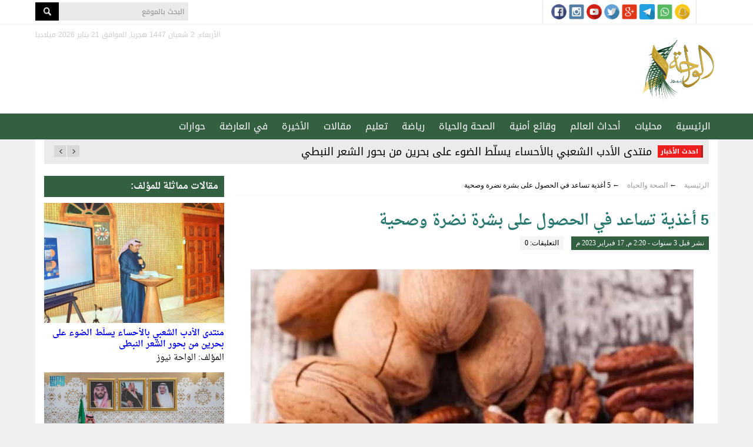

--- FILE ---
content_type: text/html; charset=UTF-8
request_url: https://wahhnews.com/?p=14516
body_size: 11223
content:
<!DOCTYPE html>
<!--[if IE 6]>
<html id="ie6" dir="ltr" lang="ar">
<![endif]-->
<!--[if IE 7]>
<html id="ie7" dir="ltr" lang="ar">
<![endif]-->
<!--[if IE 8]>
<html id="ie8" dir="ltr" lang="ar">
<![endif]-->
<!--[if !(IE 6) | !(IE 7) | !(IE 8)  ]><!-->
<html dir="ltr" lang="ar">
<!--<![endif]-->
<head>
  <meta charset="UTF-8" />
  <meta name="viewport" content="width=device-width, initial-scale=1.0">
  <meta name="google-site-verification" content="CaJFs10y5bLJwrBLDBnsJAVlZQ9Tp8L0X-FMu385Eto">
  <meta http-equiv="cache-control" content="max-age=0" />
  <meta http-equiv="cache-control" content="no-cache" />
  <meta http-equiv="cache-control" content="no-store" />
  <meta http-equiv="expires" content="0" />
  <link rel="shortcut icon" href="https://wahhnews.com/wp-content/themes/wahhnews/images/ico/favicon.ico">

  <title>5 أغذية تساعد في الحصول على بشرة نضرة وصحية |  الواحة نيوز صحيفة ترصد نبض الأحساء لحظة بلحظة</title>
  <link rel="profile" href="http://gmpg.org/xfn/11" />
  <link rel="pingback" href="https://wahhnews.com/xmlrpc.php" />
      <script type="text/javascript">
	    /* <![CDATA[ */
	    var ajax_url = "https://wahhnews.com/wp-admin/admin-ajax.php";
	    /* ]]> */
    </script>
    <meta name='robots' content='max-image-preview:large' />
<link rel='dns-prefetch' href='//fonts.googleapis.com' />
<link rel="alternate" type="application/rss+xml" title="الواحة نيوز صحيفة ترصد نبض الأحساء لحظة بلحظة &laquo; الخلاصة" href="https://wahhnews.com/?feed=rss2" />
<link rel="alternate" type="application/rss+xml" title="الواحة نيوز صحيفة ترصد نبض الأحساء لحظة بلحظة &laquo; خلاصة التعليقات" href="https://wahhnews.com/?feed=comments-rss2" />
<link rel="alternate" type="application/rss+xml" title="الواحة نيوز صحيفة ترصد نبض الأحساء لحظة بلحظة &laquo; 5 أغذية تساعد في الحصول على بشرة نضرة وصحية خلاصة التعليقات" href="https://wahhnews.com/?feed=rss2&#038;p=14516" />
<script type="text/javascript">
window._wpemojiSettings = {"baseUrl":"https:\/\/s.w.org\/images\/core\/emoji\/14.0.0\/72x72\/","ext":".png","svgUrl":"https:\/\/s.w.org\/images\/core\/emoji\/14.0.0\/svg\/","svgExt":".svg","source":{"concatemoji":"https:\/\/wahhnews.com\/wp-includes\/js\/wp-emoji-release.min.js?ver=6.3.1"}};
/*! This file is auto-generated */
!function(i,n){var o,s,e;function c(e){try{var t={supportTests:e,timestamp:(new Date).valueOf()};sessionStorage.setItem(o,JSON.stringify(t))}catch(e){}}function p(e,t,n){e.clearRect(0,0,e.canvas.width,e.canvas.height),e.fillText(t,0,0);var t=new Uint32Array(e.getImageData(0,0,e.canvas.width,e.canvas.height).data),r=(e.clearRect(0,0,e.canvas.width,e.canvas.height),e.fillText(n,0,0),new Uint32Array(e.getImageData(0,0,e.canvas.width,e.canvas.height).data));return t.every(function(e,t){return e===r[t]})}function u(e,t,n){switch(t){case"flag":return n(e,"\ud83c\udff3\ufe0f\u200d\u26a7\ufe0f","\ud83c\udff3\ufe0f\u200b\u26a7\ufe0f")?!1:!n(e,"\ud83c\uddfa\ud83c\uddf3","\ud83c\uddfa\u200b\ud83c\uddf3")&&!n(e,"\ud83c\udff4\udb40\udc67\udb40\udc62\udb40\udc65\udb40\udc6e\udb40\udc67\udb40\udc7f","\ud83c\udff4\u200b\udb40\udc67\u200b\udb40\udc62\u200b\udb40\udc65\u200b\udb40\udc6e\u200b\udb40\udc67\u200b\udb40\udc7f");case"emoji":return!n(e,"\ud83e\udef1\ud83c\udffb\u200d\ud83e\udef2\ud83c\udfff","\ud83e\udef1\ud83c\udffb\u200b\ud83e\udef2\ud83c\udfff")}return!1}function f(e,t,n){var r="undefined"!=typeof WorkerGlobalScope&&self instanceof WorkerGlobalScope?new OffscreenCanvas(300,150):i.createElement("canvas"),a=r.getContext("2d",{willReadFrequently:!0}),o=(a.textBaseline="top",a.font="600 32px Arial",{});return e.forEach(function(e){o[e]=t(a,e,n)}),o}function t(e){var t=i.createElement("script");t.src=e,t.defer=!0,i.head.appendChild(t)}"undefined"!=typeof Promise&&(o="wpEmojiSettingsSupports",s=["flag","emoji"],n.supports={everything:!0,everythingExceptFlag:!0},e=new Promise(function(e){i.addEventListener("DOMContentLoaded",e,{once:!0})}),new Promise(function(t){var n=function(){try{var e=JSON.parse(sessionStorage.getItem(o));if("object"==typeof e&&"number"==typeof e.timestamp&&(new Date).valueOf()<e.timestamp+604800&&"object"==typeof e.supportTests)return e.supportTests}catch(e){}return null}();if(!n){if("undefined"!=typeof Worker&&"undefined"!=typeof OffscreenCanvas&&"undefined"!=typeof URL&&URL.createObjectURL&&"undefined"!=typeof Blob)try{var e="postMessage("+f.toString()+"("+[JSON.stringify(s),u.toString(),p.toString()].join(",")+"));",r=new Blob([e],{type:"text/javascript"}),a=new Worker(URL.createObjectURL(r),{name:"wpTestEmojiSupports"});return void(a.onmessage=function(e){c(n=e.data),a.terminate(),t(n)})}catch(e){}c(n=f(s,u,p))}t(n)}).then(function(e){for(var t in e)n.supports[t]=e[t],n.supports.everything=n.supports.everything&&n.supports[t],"flag"!==t&&(n.supports.everythingExceptFlag=n.supports.everythingExceptFlag&&n.supports[t]);n.supports.everythingExceptFlag=n.supports.everythingExceptFlag&&!n.supports.flag,n.DOMReady=!1,n.readyCallback=function(){n.DOMReady=!0}}).then(function(){return e}).then(function(){var e;n.supports.everything||(n.readyCallback(),(e=n.source||{}).concatemoji?t(e.concatemoji):e.wpemoji&&e.twemoji&&(t(e.twemoji),t(e.wpemoji)))}))}((window,document),window._wpemojiSettings);
</script>
<style type="text/css">
img.wp-smiley,
img.emoji {
	display: inline !important;
	border: none !important;
	box-shadow: none !important;
	height: 1em !important;
	width: 1em !important;
	margin: 0 0.07em !important;
	vertical-align: -0.1em !important;
	background: none !important;
	padding: 0 !important;
}
</style>
	<link rel='stylesheet' id='wp-block-library-rtl-css' href='https://wahhnews.com/wp-includes/css/dist/block-library/style-rtl.min.css?ver=6.3.1' type='text/css' media='all' />
<style id='classic-theme-styles-inline-css' type='text/css'>
/*! This file is auto-generated */
.wp-block-button__link{color:#fff;background-color:#32373c;border-radius:9999px;box-shadow:none;text-decoration:none;padding:calc(.667em + 2px) calc(1.333em + 2px);font-size:1.125em}.wp-block-file__button{background:#32373c;color:#fff;text-decoration:none}
</style>
<style id='global-styles-inline-css' type='text/css'>
body{--wp--preset--color--black: #000000;--wp--preset--color--cyan-bluish-gray: #abb8c3;--wp--preset--color--white: #ffffff;--wp--preset--color--pale-pink: #f78da7;--wp--preset--color--vivid-red: #cf2e2e;--wp--preset--color--luminous-vivid-orange: #ff6900;--wp--preset--color--luminous-vivid-amber: #fcb900;--wp--preset--color--light-green-cyan: #7bdcb5;--wp--preset--color--vivid-green-cyan: #00d084;--wp--preset--color--pale-cyan-blue: #8ed1fc;--wp--preset--color--vivid-cyan-blue: #0693e3;--wp--preset--color--vivid-purple: #9b51e0;--wp--preset--gradient--vivid-cyan-blue-to-vivid-purple: linear-gradient(135deg,rgba(6,147,227,1) 0%,rgb(155,81,224) 100%);--wp--preset--gradient--light-green-cyan-to-vivid-green-cyan: linear-gradient(135deg,rgb(122,220,180) 0%,rgb(0,208,130) 100%);--wp--preset--gradient--luminous-vivid-amber-to-luminous-vivid-orange: linear-gradient(135deg,rgba(252,185,0,1) 0%,rgba(255,105,0,1) 100%);--wp--preset--gradient--luminous-vivid-orange-to-vivid-red: linear-gradient(135deg,rgba(255,105,0,1) 0%,rgb(207,46,46) 100%);--wp--preset--gradient--very-light-gray-to-cyan-bluish-gray: linear-gradient(135deg,rgb(238,238,238) 0%,rgb(169,184,195) 100%);--wp--preset--gradient--cool-to-warm-spectrum: linear-gradient(135deg,rgb(74,234,220) 0%,rgb(151,120,209) 20%,rgb(207,42,186) 40%,rgb(238,44,130) 60%,rgb(251,105,98) 80%,rgb(254,248,76) 100%);--wp--preset--gradient--blush-light-purple: linear-gradient(135deg,rgb(255,206,236) 0%,rgb(152,150,240) 100%);--wp--preset--gradient--blush-bordeaux: linear-gradient(135deg,rgb(254,205,165) 0%,rgb(254,45,45) 50%,rgb(107,0,62) 100%);--wp--preset--gradient--luminous-dusk: linear-gradient(135deg,rgb(255,203,112) 0%,rgb(199,81,192) 50%,rgb(65,88,208) 100%);--wp--preset--gradient--pale-ocean: linear-gradient(135deg,rgb(255,245,203) 0%,rgb(182,227,212) 50%,rgb(51,167,181) 100%);--wp--preset--gradient--electric-grass: linear-gradient(135deg,rgb(202,248,128) 0%,rgb(113,206,126) 100%);--wp--preset--gradient--midnight: linear-gradient(135deg,rgb(2,3,129) 0%,rgb(40,116,252) 100%);--wp--preset--font-size--small: 13px;--wp--preset--font-size--medium: 20px;--wp--preset--font-size--large: 36px;--wp--preset--font-size--x-large: 42px;--wp--preset--spacing--20: 0.44rem;--wp--preset--spacing--30: 0.67rem;--wp--preset--spacing--40: 1rem;--wp--preset--spacing--50: 1.5rem;--wp--preset--spacing--60: 2.25rem;--wp--preset--spacing--70: 3.38rem;--wp--preset--spacing--80: 5.06rem;--wp--preset--shadow--natural: 6px 6px 9px rgba(0, 0, 0, 0.2);--wp--preset--shadow--deep: 12px 12px 50px rgba(0, 0, 0, 0.4);--wp--preset--shadow--sharp: 6px 6px 0px rgba(0, 0, 0, 0.2);--wp--preset--shadow--outlined: 6px 6px 0px -3px rgba(255, 255, 255, 1), 6px 6px rgba(0, 0, 0, 1);--wp--preset--shadow--crisp: 6px 6px 0px rgba(0, 0, 0, 1);}:where(.is-layout-flex){gap: 0.5em;}:where(.is-layout-grid){gap: 0.5em;}body .is-layout-flow > .alignleft{float: left;margin-inline-start: 0;margin-inline-end: 2em;}body .is-layout-flow > .alignright{float: right;margin-inline-start: 2em;margin-inline-end: 0;}body .is-layout-flow > .aligncenter{margin-left: auto !important;margin-right: auto !important;}body .is-layout-constrained > .alignleft{float: left;margin-inline-start: 0;margin-inline-end: 2em;}body .is-layout-constrained > .alignright{float: right;margin-inline-start: 2em;margin-inline-end: 0;}body .is-layout-constrained > .aligncenter{margin-left: auto !important;margin-right: auto !important;}body .is-layout-constrained > :where(:not(.alignleft):not(.alignright):not(.alignfull)){max-width: var(--wp--style--global--content-size);margin-left: auto !important;margin-right: auto !important;}body .is-layout-constrained > .alignwide{max-width: var(--wp--style--global--wide-size);}body .is-layout-flex{display: flex;}body .is-layout-flex{flex-wrap: wrap;align-items: center;}body .is-layout-flex > *{margin: 0;}body .is-layout-grid{display: grid;}body .is-layout-grid > *{margin: 0;}:where(.wp-block-columns.is-layout-flex){gap: 2em;}:where(.wp-block-columns.is-layout-grid){gap: 2em;}:where(.wp-block-post-template.is-layout-flex){gap: 1.25em;}:where(.wp-block-post-template.is-layout-grid){gap: 1.25em;}.has-black-color{color: var(--wp--preset--color--black) !important;}.has-cyan-bluish-gray-color{color: var(--wp--preset--color--cyan-bluish-gray) !important;}.has-white-color{color: var(--wp--preset--color--white) !important;}.has-pale-pink-color{color: var(--wp--preset--color--pale-pink) !important;}.has-vivid-red-color{color: var(--wp--preset--color--vivid-red) !important;}.has-luminous-vivid-orange-color{color: var(--wp--preset--color--luminous-vivid-orange) !important;}.has-luminous-vivid-amber-color{color: var(--wp--preset--color--luminous-vivid-amber) !important;}.has-light-green-cyan-color{color: var(--wp--preset--color--light-green-cyan) !important;}.has-vivid-green-cyan-color{color: var(--wp--preset--color--vivid-green-cyan) !important;}.has-pale-cyan-blue-color{color: var(--wp--preset--color--pale-cyan-blue) !important;}.has-vivid-cyan-blue-color{color: var(--wp--preset--color--vivid-cyan-blue) !important;}.has-vivid-purple-color{color: var(--wp--preset--color--vivid-purple) !important;}.has-black-background-color{background-color: var(--wp--preset--color--black) !important;}.has-cyan-bluish-gray-background-color{background-color: var(--wp--preset--color--cyan-bluish-gray) !important;}.has-white-background-color{background-color: var(--wp--preset--color--white) !important;}.has-pale-pink-background-color{background-color: var(--wp--preset--color--pale-pink) !important;}.has-vivid-red-background-color{background-color: var(--wp--preset--color--vivid-red) !important;}.has-luminous-vivid-orange-background-color{background-color: var(--wp--preset--color--luminous-vivid-orange) !important;}.has-luminous-vivid-amber-background-color{background-color: var(--wp--preset--color--luminous-vivid-amber) !important;}.has-light-green-cyan-background-color{background-color: var(--wp--preset--color--light-green-cyan) !important;}.has-vivid-green-cyan-background-color{background-color: var(--wp--preset--color--vivid-green-cyan) !important;}.has-pale-cyan-blue-background-color{background-color: var(--wp--preset--color--pale-cyan-blue) !important;}.has-vivid-cyan-blue-background-color{background-color: var(--wp--preset--color--vivid-cyan-blue) !important;}.has-vivid-purple-background-color{background-color: var(--wp--preset--color--vivid-purple) !important;}.has-black-border-color{border-color: var(--wp--preset--color--black) !important;}.has-cyan-bluish-gray-border-color{border-color: var(--wp--preset--color--cyan-bluish-gray) !important;}.has-white-border-color{border-color: var(--wp--preset--color--white) !important;}.has-pale-pink-border-color{border-color: var(--wp--preset--color--pale-pink) !important;}.has-vivid-red-border-color{border-color: var(--wp--preset--color--vivid-red) !important;}.has-luminous-vivid-orange-border-color{border-color: var(--wp--preset--color--luminous-vivid-orange) !important;}.has-luminous-vivid-amber-border-color{border-color: var(--wp--preset--color--luminous-vivid-amber) !important;}.has-light-green-cyan-border-color{border-color: var(--wp--preset--color--light-green-cyan) !important;}.has-vivid-green-cyan-border-color{border-color: var(--wp--preset--color--vivid-green-cyan) !important;}.has-pale-cyan-blue-border-color{border-color: var(--wp--preset--color--pale-cyan-blue) !important;}.has-vivid-cyan-blue-border-color{border-color: var(--wp--preset--color--vivid-cyan-blue) !important;}.has-vivid-purple-border-color{border-color: var(--wp--preset--color--vivid-purple) !important;}.has-vivid-cyan-blue-to-vivid-purple-gradient-background{background: var(--wp--preset--gradient--vivid-cyan-blue-to-vivid-purple) !important;}.has-light-green-cyan-to-vivid-green-cyan-gradient-background{background: var(--wp--preset--gradient--light-green-cyan-to-vivid-green-cyan) !important;}.has-luminous-vivid-amber-to-luminous-vivid-orange-gradient-background{background: var(--wp--preset--gradient--luminous-vivid-amber-to-luminous-vivid-orange) !important;}.has-luminous-vivid-orange-to-vivid-red-gradient-background{background: var(--wp--preset--gradient--luminous-vivid-orange-to-vivid-red) !important;}.has-very-light-gray-to-cyan-bluish-gray-gradient-background{background: var(--wp--preset--gradient--very-light-gray-to-cyan-bluish-gray) !important;}.has-cool-to-warm-spectrum-gradient-background{background: var(--wp--preset--gradient--cool-to-warm-spectrum) !important;}.has-blush-light-purple-gradient-background{background: var(--wp--preset--gradient--blush-light-purple) !important;}.has-blush-bordeaux-gradient-background{background: var(--wp--preset--gradient--blush-bordeaux) !important;}.has-luminous-dusk-gradient-background{background: var(--wp--preset--gradient--luminous-dusk) !important;}.has-pale-ocean-gradient-background{background: var(--wp--preset--gradient--pale-ocean) !important;}.has-electric-grass-gradient-background{background: var(--wp--preset--gradient--electric-grass) !important;}.has-midnight-gradient-background{background: var(--wp--preset--gradient--midnight) !important;}.has-small-font-size{font-size: var(--wp--preset--font-size--small) !important;}.has-medium-font-size{font-size: var(--wp--preset--font-size--medium) !important;}.has-large-font-size{font-size: var(--wp--preset--font-size--large) !important;}.has-x-large-font-size{font-size: var(--wp--preset--font-size--x-large) !important;}
.wp-block-navigation a:where(:not(.wp-element-button)){color: inherit;}
:where(.wp-block-post-template.is-layout-flex){gap: 1.25em;}:where(.wp-block-post-template.is-layout-grid){gap: 1.25em;}
:where(.wp-block-columns.is-layout-flex){gap: 2em;}:where(.wp-block-columns.is-layout-grid){gap: 2em;}
.wp-block-pullquote{font-size: 1.5em;line-height: 1.6;}
</style>
<link rel='stylesheet' id='contact-form-7-css' href='https://wahhnews.com/wp-content/plugins/contact-form-7/includes/css/styles.css?ver=5.8.1' type='text/css' media='all' />
<link rel='stylesheet' id='contact-form-7-rtl-css' href='https://wahhnews.com/wp-content/plugins/contact-form-7/includes/css/styles-rtl.css?ver=5.8.1' type='text/css' media='all' />
<link rel='stylesheet' id='main-stylesheet-css' href='https://wahhnews.com/wp-content/themes/wahhnews/style.css?ver=6.3.1' type='text/css' media='all' />
<link rel='stylesheet' id='droidarabic-naskh-css' href='https://fonts.googleapis.com/earlyaccess/droidarabicnaskh.css?ver=6.3.1' type='text/css' media='all' />
<link rel='stylesheet' id='droidarabic-kufi-css' href='https://fonts.googleapis.com/earlyaccess/droidarabickufi.css?ver=6.3.1' type='text/css' media='all' />
<link rel='stylesheet' id='swiper-slider-css' href='https://wahhnews.com/wp-content/themes/wahhnews/css/swiper.css?ver=6.3.1' type='text/css' media='all' />
<link rel='stylesheet' id='weather-font-css' href='https://wahhnews.com/wp-content/themes/wahhnews/css/weather-font/weather.css?ver=6.3.1' type='text/css' media='all' />
<script type='text/javascript' src='https://wahhnews.com/wp-includes/js/jquery/jquery.min.js?ver=3.7.0' id='jquery-core-js'></script>
<script type='text/javascript' src='https://wahhnews.com/wp-includes/js/jquery/jquery-migrate.min.js?ver=3.4.1' id='jquery-migrate-js'></script>
<script type='text/javascript' src='https://wahhnews.com/wp-content/themes/wahhnews/js/swiper.jquery.min.js' id='swiper.jquery-js'></script>
<script type='text/javascript' src='https://wahhnews.com/wp-content/themes/wahhnews/js/jquery.popupwindow.js' id='jquery.popup-js'></script>
<link rel="https://api.w.org/" href="https://wahhnews.com/index.php?rest_route=/" /><link rel="alternate" type="application/json" href="https://wahhnews.com/index.php?rest_route=/wp/v2/posts/14516" /><link rel="EditURI" type="application/rsd+xml" title="RSD" href="https://wahhnews.com/xmlrpc.php?rsd" />
<meta name="generator" content="WordPress 6.3.1" />
<link rel="canonical" href="https://wahhnews.com/?p=14516" />
<link rel='shortlink' href='https://wahhnews.com/?p=14516' />
<link rel="alternate" type="application/json+oembed" href="https://wahhnews.com/index.php?rest_route=%2Foembed%2F1.0%2Fembed&#038;url=https%3A%2F%2Fwahhnews.com%2F%3Fp%3D14516" />
<link rel="alternate" type="text/xml+oembed" href="https://wahhnews.com/index.php?rest_route=%2Foembed%2F1.0%2Fembed&#038;url=https%3A%2F%2Fwahhnews.com%2F%3Fp%3D14516&#038;format=xml" />
    <meta name="twitter:card" content="summary_large_image">
    <meta name="twitter:site" content="@khafagy">
    <meta name="twitter:creator" content="@khafagy">
    <meta name="twitter:title" content="5 أغذية تساعد في الحصول على بشرة نضرة وصحية">
    <meta name="twitter:description" content="

تُساهم التغذية الصحية المتوازنة في إمداد البشرة بالعناصر اللازمة التي تجعلها أكثر نعومة ونضارة ونقاء، كما تساعد في عدم تراكم الترسبات الدهنية والمواد الضارة على سطح الجلد.

ونستعرض أبرز الأغذية المفيدة في الحصول على بشرة أكثر صحة ونضارة: 




"الأفوكادو": تتميز هذه الفاكهة بأنها غنية بالدهون الصحية ذات التأثير الإيجابي على البشرة، ...">
    <meta name="twitter:image" content="https://wahhnews.com/wp-content/uploads/2023/02/1-19.jpg">
    <link rel="icon" href="https://wahhnews.com/wp-content/uploads/2021/10/cropped-favicon-32x32.png" sizes="32x32" />
<link rel="icon" href="https://wahhnews.com/wp-content/uploads/2021/10/cropped-favicon-192x192.png" sizes="192x192" />
<link rel="apple-touch-icon" href="https://wahhnews.com/wp-content/uploads/2021/10/cropped-favicon-180x180.png" />
<meta name="msapplication-TileImage" content="https://wahhnews.com/wp-content/uploads/2021/10/cropped-favicon-270x270.png" />
		<style type="text/css" id="wp-custom-css">
			.section-e .view{display:none;}		</style>
		  
  <!-- Global site tag (gtag.js) - Google Analytics -->
	<script async src="https://www.googletagmanager.com/gtag/js?id=G-XKKTQZF1C8"></script>
	<script>
	  window.dataLayer = window.dataLayer || [];
	  function gtag(){dataLayer.push(arguments);}
	  gtag('js', new Date());

	  gtag('config', 'G-XKKTQZF1C8');
	</script>

  <!-- Start Alexa Certify Javascript -->
  <script type="text/javascript">
  _atrk_opts = { atrk_acct:"ti+lp1IWh9107i", domain:"wahhnews.com",dynamic: true};
  (function() { var as = document.createElement('script'); as.type = 'text/javascript'; as.async = true; as.src = "https://d31qbv1cthcecs.cloudfront.net/atrk.js"; var s = document.getElementsByTagName('script')[0];s.parentNode.insertBefore(as, s); })();
  </script>
  <noscript><img src="https://d5nxst8fruw4z.cloudfront.net/atrk.gif?account=ti+lp1IWh9107i" style="display:none" height="1" width="1" alt="" /></noscript>
  <!-- End Alexa Certify Javascript -->
  <script type="text/javascript" data-cfasync="false">
          var _foxpush = _foxpush || [];
          _foxpush.push(['_setDomain', 'wahhnewscom']);

          (function(){
              var foxscript = document.createElement('script');
              foxscript.src = '//cdn.foxpush.net/sdk/foxpush_SDK_min.js';
              foxscript.type = 'text/javascript';
              foxscript.async = 'true';
              var fox_s = document.getElementsByTagName('script')[0];
              fox_s.parentNode.insertBefore(foxscript, fox_s);})();
      </script>

</head>

<body class="rtl post-template-default single single-post postid-14516 single-format-standard">

<div id="header">
    <div id="topbar">
      <div class="container">
                <div class="weather">
                  </div>

        <div class="follow-icons">
          <a class="snapchat" href="http://snapchat.com/"></a>
          <a class="whatsapp" href="http://whatsapp.com/"></a>
          <a class="telegram" href="http://telegram.com/"></a>
          <a class="google_plus" href="http://plus.google.com/"></a>
          <a class="twitter" href="https://twitter.com/"></a>
          <a class="youtube" href="http://www.youtube.com/"></a>
          <a class="instagram" href="http://instagram.com/"></a>
          <a class="facebook" href="http://www.facebook.com/"></a>
        </div>

        <div class="search-box">
         <form method="get" id="searchform" action="https://wahhnews.com/">
           <input type="text" class="field" name="s" id="s" title="البحث بالموقع" label="البحث بالموقع" />
           <input type="submit" class="submit" name="submit" id="searchsubmit" value="بحث" />
         </form>
       </div>


      </div>
    </div>

    <div class="inner-header">
      <div class="container">
        <div class="logo">
          <a href="https://wahhnews.com">الواحة نيوز صحيفة ترصد نبض الأحساء لحظة بلحظة</a>
        </div>

        <div class="date">
          الأربعاء, 2 شعبان 1447 هجريا, الموافق 21 يناير 2026 ميلاديا        </div>

        

        <!--

        -->
      </div>
    </div>

    <nav id="header-navigation" role="navigation" class="clearfix">
      <div class="container">
        <ul id="nav-menu" class="nav-menu"><li id="menu-item-48" class="menu-item menu-item-type-custom menu-item-object-custom menu-item-home menu-item-48"><a href="https://wahhnews.com/">الرئيسية</a></li>
<li id="menu-item-22" class="menu-item menu-item-type-taxonomy menu-item-object-category menu-item-22"><a href="https://wahhnews.com/?cat=2">محليات</a></li>
<li id="menu-item-50" class="menu-item menu-item-type-taxonomy menu-item-object-category menu-item-50"><a href="https://wahhnews.com/?cat=9">أحداث العالم</a></li>
<li id="menu-item-51" class="menu-item menu-item-type-taxonomy menu-item-object-category menu-item-51"><a href="https://wahhnews.com/?cat=10">وقائع أمنية</a></li>
<li id="menu-item-20" class="menu-item menu-item-type-taxonomy menu-item-object-category current-post-ancestor current-menu-parent current-post-parent menu-item-20"><a href="https://wahhnews.com/?cat=3">الصحة والحياة</a></li>
<li id="menu-item-52" class="menu-item menu-item-type-taxonomy menu-item-object-category menu-item-52"><a href="https://wahhnews.com/?cat=11">رياضة</a></li>
<li id="menu-item-21" class="menu-item menu-item-type-taxonomy menu-item-object-category menu-item-21"><a href="https://wahhnews.com/?cat=4">تعليم</a></li>
<li id="menu-item-53" class="menu-item menu-item-type-taxonomy menu-item-object-category menu-item-53"><a href="https://wahhnews.com/?cat=12">مقالات</a></li>
<li id="menu-item-54" class="menu-item menu-item-type-taxonomy menu-item-object-category menu-item-54"><a href="https://wahhnews.com/?cat=13">الأخيرة</a></li>
<li id="menu-item-55" class="menu-item menu-item-type-taxonomy menu-item-object-category menu-item-55"><a href="https://wahhnews.com/?cat=14">في العارضة</a></li>
<li id="menu-item-56" class="menu-item menu-item-type-taxonomy menu-item-object-category menu-item-56"><a href="https://wahhnews.com/?cat=15">حوارات</a></li>
</ul>      </div>
    </nav>

</div><!-- #header -->

<div class="container">



  <div id="page" class="hfeed">

    <!-- Strat world-now -->
    <div id="world-now">
 <div class="title"><h4>احدث الأخبار</h4></div>
 <div class="controls">
   <a href="#" class="right"></a>
   <a href="#" class="left"></a>
 </div>
 <div class="news">
           <a href="https://wahhnews.com/?p=94302" class="warning ">
           <b></b> منتدى الأدب الشعبي بالأحساء يسلّط الضوء على بحرين من بحور الشعر النبطي       </a>
           <a href="https://wahhnews.com/?p=94299" class="warning ">
           <b></b> برئاسة خادم الحرمين الشريفين.. ملخص قرارات وموافقات اجتماع مجلس الوزراء اليوم       </a>
           <a href="https://wahhnews.com/?p=94288" class="warning ">
           <b></b> بالصور.. الآلاف يشيّعون السيد علي السلمان.. وهذه مواعيد العزاء في الأحساء والدمام       </a>
           <a href="https://wahhnews.com/?p=94281" class="warning ">
           <b></b> أمير الشرقية يستقبل رئيس جمعية السرطان السعودية ويطّلع على مبادراتها       </a>
           <a href="https://wahhnews.com/?p=94277" class="warning ">
           <b></b> سمو نائب أمير المنطقة الشرقية يعزّي أسرة التركي       </a>
           <a href="https://wahhnews.com/?p=94275" class="warning ">
           <b></b> حزمة تعيينات وقرارات جديدة بجامعة الملك فيصل لتعزيز القيادات العلمية       </a>
           <a href="https://wahhnews.com/?p=94263" class="warning ">
           <b></b> أمير الشرقية يبارك اتفاقيات تكامل بين الجمعيات الأهلية دعمًا لمسارات العمل غير الربحي       </a>
           <a href="https://wahhnews.com/?p=94261" class="warning ">
           <b></b> بخبرات وطنية.. أول استئصال كبدي بالمنظار في الأحساء دون مضاعفات       </a>
           <a href="https://wahhnews.com/?p=94255" class="warning ">
           <b></b> اعرفي الشروط وسجّلي الآن.. دبلومات معتمدة لخريجات الثانوية في الشرقية       </a>
           <a href="https://wahhnews.com/?p=94258" class="warning ">
           <b></b> «هيئة العقار» تتخذ إجراءات نظامية بحق ممارس قدّم تحليلات سعرية دون ترخيص       </a>
           <a href="https://wahhnews.com/?p=94252" class="warning ">
           <b></b> &#8220;تفاؤل&#8221; تكرّم نخبة من المتطوعين والمتطوعات تقديرًا لعطائهم المجتمعي       </a>
           <a href="https://wahhnews.com/?p=94249" class="warning ">
           <b></b> 135 ميدالية لطلبة الأحساء في مسابقة &#8220;بيبراس موهبة&#8221;       </a>
     </div>
</div>
    <!-- End world-now -->

    <!-- <h2 class="the-title"> عاجل</h2> -->
    
    
    <div id="main" class="clearfix">

	<div id="single" class="content-area">


	  <div id="breadcrumbs">
	    <div id="crumbs">    <div itemscope itemtype="http://data-vocabulary.org/Breadcrumb">
      <a href="https://wahhnews.com" itemprop="url">
        <span itemprop="title">الرئيسية</span>
      </a>
    </div>
     &#8592;         <div itemscope itemtype="http://data-vocabulary.org/Breadcrumb">
          <a href="https://wahhnews.com/?cat=3" itemprop="url">
            <span itemprop="title">الصحة والحياة</span>
          </a>
        </div>
       &#8592; <span class="current">5 أغذية تساعد في الحصول على بشرة نضرة وصحية</span></div>	  </div>

   	<div id="primary">
			<div id="post-content"  role="main">

        

        <article id="post-14516" class="single-post post-14516 post type-post status-publish format-standard has-post-thumbnail hentry category-3 tag-5- tag-2645 tag-7057 tag-7056 tag-7058 tag-7059">
          <header class="entry-header">

							<div class="title-block clearfix">
							 										<h2 class="small-title"></h2>
															    <h1 class="main-title">5 أغذية تساعد في الحصول على بشرة نضرة وصحية</h1>
															      <time class="entry-date updated" datetime="2023-02-17T14:20:39+03:00" pubdate>نشر قبل 3 سنوات - 2:20 م, 17 فبراير 2023 م</time>
							      <div class="views" style="display:none">الزيارات: 476</div>
							      <div class="comments">التعليقات: 0</div>
															</div>

                                                 <div class="post-image thumbnail clearfix">
                        <a href="https://wahhnews.com/?p=14516">
                          <img alt="5 أغذية تساعد في الحصول على بشرة نضرة وصحية" class="the-image" title="5 أغذية تساعد في الحصول على بشرة نضرة وصحية" src="https://wahhnews.com/wp-content/uploads/2023/02/1-19.jpg" />                        </a>
												<div class="image-title"></div>                    </div>
                
								<div class="tools-box">
							    <div class="font-control">
							     <a class="increase" title="تكبير الخط"></a>
							     <a class="reset" title="الحجم الاصلى"></a>
							     <a class="decrease" title="تصغير الخط"></a>
							    </div>
							    <a class="print" title="طباعة" href="javascript:window.print();"></a>
									<div id="post-shortlink" class="shortlink" onclick="selectText('post-shortlink')">
										https://wahhnews.com/?p=14516									</div>
							    <div class="share-icons jquery-share" date-url="https://wahhnews.com/?p=14516" date-title="5 أغذية تساعد في الحصول على بشرة نضرة وصحية">
							      <div href="#" class="facebook"></div>
							      <div href="#" class="twitter"></div>
							      <div href="#" class="gplus"></div>
							    </div>
							  </div>

                    	</header><!-- .entry-header -->

        	<div class="entry-content clearfix">
            								<div class="author clearfix">
                  <div class="authorimgkwp">
                    <img alt="5 أغذية تساعد في الحصول على بشرة نضرة وصحية" class="the-image" title="5 أغذية تساعد في الحصول على بشرة نضرة وصحية" src="https://wahhnews.com/wp-content/themes/wahhnews/timthumb/?src=https://wahhnews.com/wp-content/uploads/2023/10/%D8%A7%D9%84%D9%88%D8%A7%D8%AD%D8%A9-%D9%86%D9%8A%D9%88%D8%B2_avatar-96x96.jpg&w=50&h=50" />                  </div>
                  <div class="author-name theauthorkwp">لندن</div>
                </div>
								            <div class="entry-content">
<p><strong>تُساهم التغذية الصحية المتوازنة في إمداد البشرة بالعناصر اللازمة التي تجعلها أكثر نعومة ونضارة ونقاء، كما تساعد في عدم تراكم الترسبات الدهنية والمواد الضارة على سطح الجلد.</strong></p>
<p><strong>ونستعرض أبرز الأغذية المفيدة في الحصول على بشرة أكثر صحة ونضارة: </strong></p>
</div>
<div class="gallery-inside-page-container">
<div class="gallery-photo-container">
<p class="image-description-text"><strong>&#8220;الأفوكادو&#8221;: تتميز هذه الفاكهة بأنها غنية بالدهون الصحية ذات التأثير الإيجابي على البشرة، والتي تساعد في الحفاظ على مرونة وترطيب الجلد.</strong></p>
<div class="img-container"><strong><img decoding="async" class="b-lazy b-loaded" title=" " src="https://imgcontent.argaam.com/574x383/212fb951-a74e-4739-9ba0-6af4a0c0568b.jpg" alt=" " /></strong></div>
</div>
<div class="gallery-photo-container">
<p class="image-description-text"><strong>&#8220;الجوز&#8221;: يُعزز حماية الجلد من الالتهابات، لاحتوائه على الأحماض الدهنية الأساسية وأوميغا 6، فضلاً عن أنه مصدر جيد للزنك الذي يكافح الالتهابات.</strong></p>
<div class="img-container"><strong><img decoding="async" class="b-lazy b-loaded" title=" " src="https://imgcontent.argaam.com/574x383/9aaa0347-57a3-4352-a9ba-ed7fe2dd3690.jpg" alt=" " /></strong></div>
</div>
<div class="gallery-photo-container">
<p class="image-description-text"><strong>&#8220;البطاطا الحلوة&#8221;: تُساعد في وقاية البشرة من أشعة الشمس الضارة، لاحتوائها على كمية وفيرة من مادة البيتا كاروتين التي تحمي خلايا الجلد من الجفاف والتجاعيد.</strong></p>
<div class="img-container"><strong><img decoding="async" class="b-lazy b-loaded" title=" " src="https://imgcontent.argaam.com/574x383/59354bbe-ad44-4445-8b1c-d270c3a724e7.jpg" alt=" " /></strong></div>
</div>
<div class="gallery-photo-container">
<p class="image-description-text"><strong>&#8220;البروكلي&#8221;: يحمي البشرة من الأكسدة المُسببة لجفاف البشرة وتجعدها، لاحتوائه على فيتامينات E وC والزنك.</strong></p>
<div class="img-container"><strong><img decoding="async" class="b-lazy b-loaded" title=" " src="https://imgcontent.argaam.com/574x383/75ca9bdf-8784-4a7e-bc5a-d3845023ce49.jpg" alt=" " /></strong></div>
</div>
<div class="gallery-photo-container">
<p class="image-description-text"><strong>&#8220;الشوكولاتة الداكنة&#8221;: تساعد في الحصول على بشرة رطبة وأقل حساسية لحروق الشمس، حيث يحتوي مسحوق الكاكاو على كمية وفيرة من مضادات الأكسدة.</strong></p>
<div class="img-container"><strong><img decoding="async" class="b-lazy b-loaded" title=" " src="https://imgcontent.argaam.com/574x383/9ec32a51-dfd9-4c2c-952e-a7b8b8c21b7f.jpg" alt=" " /></strong></div>
</div>
</div>
        		                      </div><!-- .entry-content -->

					        	<footer class="entry-meta">
																								<div class="tags clearfix">
									<div class="title">الكلمات الدليلية</div>
									<div class="tags-list"><a href="https://wahhnews.com/?tag=5-%d8%a3%d8%ba%d8%b0%d9%8a%d8%a9" rel="tag">5 أغذية</a><a href="https://wahhnews.com/?tag=%d8%aa%d8%b3%d8%a7%d8%b9%d8%af" rel="tag">تساعد</a><a href="https://wahhnews.com/?tag=%d8%b9%d9%84%d9%89-%d8%a8%d8%b4%d8%b1%d8%a9" rel="tag">على بشرة</a><a href="https://wahhnews.com/?tag=%d9%81%d9%8a-%d8%a7%d9%84%d8%ad%d8%b5%d9%88%d9%84" rel="tag">في الحصول</a><a href="https://wahhnews.com/?tag=%d9%86%d8%b6%d8%b1%d8%a9" rel="tag">نضرة</a><a href="https://wahhnews.com/?tag=%d9%88%d8%b5%d8%ad%d9%8a%d8%a9" rel="tag">وصحية</a></div>
								</div>
								                <input type="hidden" class="the_counter_info" data-post-id="14516" data-url="https://wahhnews.com/" />
        	</footer><!-- .entry-meta -->
					
        </article><!-- #post-14516 -->

				

				
					  <div class="comments">
	         	<div id="comments" class="clearfix">
			
  <h3 class="main-title">
   التعليقات (٠)
   <a href="#" class="add-a-comment scroll-to" data-target="respond">اضف تعليق</a>
  </h3>
  
  
	  
   
    	<div id="respond" class="comment-respond">
		<h3 id="reply-title" class="comment-reply-title">اضف تعليق <small><a rel="nofollow" id="cancel-comment-reply-link" href="/?p=14516#respond" style="display:none;">الغاء الرد</a></small></h3><form action="https://wahhnews.com/wp-comments-post.php" method="post" id="commentform" class="comment-form"><p class="comment-notes">بريدك الالكترونى لن نقوم بأستخدامه.</p><p class="comment-form-comment"><label for="comment">التعليق</label><textarea class="required defaultInvalid" id="comment" name="comment" cols="45" rows="8" title="التعليق" tabindex="4" aria-required="true"></textarea></p><!-- #form-section-comment .form-section --><dl class="form-allowed-tags"><dt>You may use these <abbr title="HyperText Markup Language">HTML</abbr> tags and attributes:</dt> <dd><code>&lt;a href=&quot;&quot; title=&quot;&quot;&gt; &lt;abbr title=&quot;&quot;&gt; &lt;acronym title=&quot;&quot;&gt; &lt;b&gt; &lt;blockquote cite=&quot;&quot;&gt; &lt;cite&gt; &lt;code&gt; &lt;del datetime=&quot;&quot;&gt; &lt;em&gt; &lt;i&gt; &lt;q cite=&quot;&quot;&gt; &lt;s&gt; &lt;strike&gt; &lt;strong&gt; </code></dd></dl><p class="comment-form-author"><label for="author">الاسم</label> <input id="author" name="author" type="text" value="زائر" size="30" title="الاسم (اختيارى)" tabindex="1" /></p><!-- #form-section-author .form-section -->


<p class="form-submit"><input name="submit" type="submit" id="submit" class="submit" value="اضافة تعليق" /> <input type='hidden' name='comment_post_ID' value='14516' id='comment_post_ID' />
<input type='hidden' name='comment_parent' id='comment_parent' value='0' />
</p></form>	</div><!-- #respond -->
	   

</div><!-- #comments -->
	        </div>

				
			</div>
	        <div class="bordered-block related-posts clearfix">
						<div class="block-title">
							<h3>روابط ذات صلة</h3>
						</div>
						<div class="inner section-a section">
							<div class="clearfix">
								<div class="fourth"><a href="https://wahhnews.com/?p=24920" class="single-post">
  <div class="thumbnail">
   <img alt="أعشاب تساعد على فقدان الوزن والتخلص من الإمساك" title="أعشاب تساعد على فقدان الوزن والتخلص من الإمساك" src="https://wahhnews.com/wp-content/themes/wahhnews/timthumb/?src=https://wahhnews.com/wp-content/uploads/2023/05/7-8.jpg&w=257&h=147" />  </div>
  <div class="text">
    <h2 class="the-title">أعشاب تساعد على فقدان الوزن والتخلص من الإمساك</h2>
    <div class="details">
      <div class="views">
       الزيارات : 707      </div>
    </div>
  </div>
</a>
</div><div class="fourth"><a href="https://wahhnews.com/?p=24788" class="single-post">
  <div class="thumbnail">
   <img alt="4 خطوات تساعد في القيادة الإيجابية على الطرق" title="4 خطوات تساعد في القيادة الإيجابية على الطرق" src="https://wahhnews.com/wp-content/themes/wahhnews/timthumb/?src=https://wahhnews.com/wp-content/uploads/2023/05/16-5-1024x576.jpg&w=257&h=147" />  </div>
  <div class="text">
    <h2 class="the-title">4 خطوات تساعد في القيادة الإيجابية على الطرق</h2>
    <div class="details">
      <div class="views">
       الزيارات : 488      </div>
    </div>
  </div>
</a>
</div><div class="fourth"><a href="https://wahhnews.com/?p=17803" class="single-post">
  <div class="thumbnail">
   <img alt="أهمها الشاي الأخضر.. 5 أغذية للتخلص من سموم الرئة لدى المدخنين" title="أهمها الشاي الأخضر.. 5 أغذية للتخلص من سموم الرئة لدى المدخنين" src="https://wahhnews.com/wp-content/themes/wahhnews/timthumb/?src=https://wahhnews.com/wp-content/uploads/2023/03/8-9.jpg&w=257&h=147" />  </div>
  <div class="text">
    <h2 class="the-title">أهمها الشاي الأخضر.. 5 أغذية للتخلص من سموم الرئة لدى المدخنين</h2>
    <div class="details">
      <div class="views">
       الزيارات : 705      </div>
    </div>
  </div>
</a>
</div><div class="fourth"><a href="https://wahhnews.com/?p=15906" class="single-post">
  <div class="thumbnail">
   <img alt="تجمع الأحساء: 3 أنشطة تساعد الأطفال على زيادة التحصيل الدراسي" title="تجمع الأحساء: 3 أنشطة تساعد الأطفال على زيادة التحصيل الدراسي" src="https://wahhnews.com/wp-content/themes/wahhnews/timthumb/?src=https://wahhnews.com/wp-content/uploads/2023/02/53-9-1024x597.jpg&w=257&h=147" />  </div>
  <div class="text">
    <h2 class="the-title">تجمع الأحساء: 3 أنشطة تساعد الأطفال على زيادة التحصيل الدراسي</h2>
    <div class="details">
      <div class="views">
       الزيارات : 807      </div>
    </div>
  </div>
</a>
</div></div><div class="clearfix">							</div>
						</div>
	        </div>
					
          <div class="related-posts clearfix">
            <h3 class="block-title green-title">بورصة الواحة نيوز</h3>

            <div class="clearfix" id="live-posts">
              <a class="single-post" href="https://wahhnews.com/?p=94275" title="حزمة تعيينات وقرارات جديدة بجامعة الملك فيصل لتعزيز القيادات العلمية">
  <div class="title">
    <span>99</span>
    <h2 class="the-title">حزمة تعيينات وقرارات جديدة بجامعة الملك فيصل لتعزيز القيادات العلمية</h2>
  </div>
</a>
<a class="single-post" href="https://wahhnews.com/?p=94288" title="بالصور.. الآلاف يشيّعون السيد علي السلمان.. وهذه مواعيد العزاء في الأحساء والدمام">
  <div class="title">
    <span>99</span>
    <h2 class="the-title">بالصور.. الآلاف يشيّعون السيد علي السلمان.. وهذه مواعيد العزاء في الأحساء والدمام</h2>
  </div>
</a>
<a class="single-post" href="https://wahhnews.com/?p=94242" title="أمير المنطقة الشرقية ونائبه يعزيان أبناء علي الناصر السلمان في وفاة والدهم">
  <div class="title">
    <span>99</span>
    <h2 class="the-title">أمير المنطقة الشرقية ونائبه يعزيان أبناء علي الناصر السلمان في وفاة والدهم</h2>
  </div>
</a>
<a class="single-post" href="https://wahhnews.com/?p=94263" title="أمير الشرقية يبارك اتفاقيات تكامل بين الجمعيات الأهلية دعمًا لمسارات العمل غير الربحي">
  <div class="title">
    <span>99</span>
    <h2 class="the-title">أمير الشرقية يبارك اتفاقيات تكامل بين الجمعيات الأهلية دعمًا لمسارات العمل غير الربحي</h2>
  </div>
</a>
<a class="single-post" href="https://wahhnews.com/?p=94281" title="أمير الشرقية يستقبل رئيس جمعية السرطان السعودية ويطّلع على مبادراتها">
  <div class="title">
    <span>99</span>
    <h2 class="the-title">أمير الشرقية يستقبل رئيس جمعية السرطان السعودية ويطّلع على مبادراتها</h2>
  </div>
</a>
<a class="single-post" href="https://wahhnews.com/?p=94299" title="برئاسة خادم الحرمين الشريفين.. ملخص قرارات وموافقات اجتماع مجلس الوزراء اليوم">
  <div class="title">
    <span>99</span>
    <h2 class="the-title">برئاسة خادم الحرمين الشريفين.. ملخص قرارات وموافقات اجتماع مجلس الوزراء اليوم</h2>
  </div>
</a>
<a class="single-post" href="https://wahhnews.com/?p=94277" title="سمو نائب أمير المنطقة الشرقية يعزّي أسرة التركي">
  <div class="title">
    <span>99</span>
    <h2 class="the-title">سمو نائب أمير المنطقة الشرقية يعزّي أسرة التركي</h2>
  </div>
</a>
<a class="single-post" href="https://wahhnews.com/?p=94261" title="بخبرات وطنية.. أول استئصال كبدي بالمنظار في الأحساء دون مضاعفات">
  <div class="title">
    <span>99</span>
    <h2 class="the-title">بخبرات وطنية.. أول استئصال كبدي بالمنظار في الأحساء دون مضاعفات</h2>
  </div>
</a>
<a class="single-post" href="https://wahhnews.com/?p=94255" title="اعرفي الشروط وسجّلي الآن.. دبلومات معتمدة لخريجات الثانوية في الشرقية">
  <div class="title">
    <span>99</span>
    <h2 class="the-title">اعرفي الشروط وسجّلي الآن.. دبلومات معتمدة لخريجات الثانوية في الشرقية</h2>
  </div>
</a>
<a class="single-post" href="https://wahhnews.com/?p=94258" title="«هيئة العقار» تتخذ إجراءات نظامية بحق ممارس قدّم تحليلات سعرية دون ترخيص">
  <div class="title">
    <span>99</span>
    <h2 class="the-title">«هيئة العقار» تتخذ إجراءات نظامية بحق ممارس قدّم تحليلات سعرية دون ترخيص</h2>
  </div>
</a>
            </div>
          </div>
          
	      <!-- #content -->
		</div><!-- #primary -->
  </div>



<div class="the-sidebar big">
    <!-- Upper sidebars -->

     <aside id="block-4" class="widget widget_block"><p><h3 class="block-title green-title" >مقالات مماثلة للمؤلف:</h3><div class="related-author-posts  section clearfix"><div class="related-author-post section-a single-post clearfix"><div class="related-author-thumbnail " style="  margin-bottom: 8px;"><a href="https://wahhnews.com/?p=94302"><img width="1280" height="853" src="https://wahhnews.com/wp-content/uploads/2026/01/IMG-20260121-WA0001.jpg" class="attachment-none size-none wp-post-image" alt="" decoding="async" loading="lazy" /></a></div><div class="related-author-title" style="font-size: 14px;
    line-height: 1.4;
    margin-bottom: 5px;    color: #27776f;
    font-weight: bold;
    overflow: hidden;"><a href="https://wahhnews.com/?p=94302">منتدى الأدب الشعبي بالأحساء يسلّط الضوء على بحرين من بحور الشعر النبطي</a></div><div class="related-author-name" style="  margin-bottom: 15px;">المؤلف: الواحة نيوز</div></div><div class="related-author-post section-a single-post clearfix"><div class="related-author-thumbnail " style="  margin-bottom: 8px;"><a href="https://wahhnews.com/?p=94299"><img width="1600" height="1064" src="https://wahhnews.com/wp-content/uploads/2026/01/مجلس-الوزراء.jpg" class="attachment-none size-none wp-post-image" alt="" decoding="async" loading="lazy" /></a></div><div class="related-author-title" style="font-size: 14px;
    line-height: 1.4;
    margin-bottom: 5px;    color: #27776f;
    font-weight: bold;
    overflow: hidden;"><a href="https://wahhnews.com/?p=94299">برئاسة خادم الحرمين الشريفين.. ملخص قرارات وموافقات اجتماع مجلس الوزراء اليوم</a></div><div class="related-author-name" style="  margin-bottom: 15px;">المؤلف: الواحة نيوز</div></div><div class="related-author-post section-a single-post clearfix"><div class="related-author-thumbnail " style="  margin-bottom: 8px;"><a href="https://wahhnews.com/?p=94281"><img width="1600" height="1068" src="https://wahhnews.com/wp-content/uploads/2026/01/f11c451f-f74f-472d-9727-f0daa9c6a8fc.jpg" class="attachment-none size-none wp-post-image" alt="" decoding="async" loading="lazy" /></a></div><div class="related-author-title" style="font-size: 14px;
    line-height: 1.4;
    margin-bottom: 5px;    color: #27776f;
    font-weight: bold;
    overflow: hidden;"><a href="https://wahhnews.com/?p=94281">أمير الشرقية يستقبل رئيس جمعية السرطان السعودية ويطّلع على مبادراتها</a></div><div class="related-author-name" style="  margin-bottom: 15px;">المؤلف: الواحة نيوز</div></div><div class="related-author-post section-a single-post clearfix"><div class="related-author-thumbnail " style="  margin-bottom: 8px;"><a href="https://wahhnews.com/?p=94277"><img width="1600" height="1066" src="https://wahhnews.com/wp-content/uploads/2026/01/16041e09-1d2f-4122-bc84-4337530d576c.jpg" class="attachment-none size-none wp-post-image" alt="" decoding="async" loading="lazy" /></a></div><div class="related-author-title" style="font-size: 14px;
    line-height: 1.4;
    margin-bottom: 5px;    color: #27776f;
    font-weight: bold;
    overflow: hidden;"><a href="https://wahhnews.com/?p=94277">سمو نائب أمير المنطقة الشرقية يعزّي أسرة التركي</a></div><div class="related-author-name" style="  margin-bottom: 15px;">المؤلف: الواحة نيوز</div></div><div class="related-author-post section-a single-post clearfix"><div class="related-author-thumbnail " style="  margin-bottom: 8px;"><a href="https://wahhnews.com/?p=94275"><img width="617" height="376" src="https://wahhnews.com/wp-content/uploads/2024/05/جامعة-الملك-فيصل.jpg" class="attachment-none size-none wp-post-image" alt="" decoding="async" loading="lazy" /></a></div><div class="related-author-title" style="font-size: 14px;
    line-height: 1.4;
    margin-bottom: 5px;    color: #27776f;
    font-weight: bold;
    overflow: hidden;"><a href="https://wahhnews.com/?p=94275">حزمة تعيينات وقرارات جديدة بجامعة الملك فيصل لتعزيز القيادات العلمية</a></div><div class="related-author-name" style="  margin-bottom: 15px;">المؤلف: الواحة نيوز</div></div></div></p>
</aside>
</div>


  	</div><!-- #main -->
  </div><!-- page -->

      <div class="fly-banner-right fly-banner">
          </div>
  
      <div class="fly-banner-left fly-banner">
          </div>
  
</div><!-- #container -->

<div class="container">
  <footer id="footer" role="contentinfo">
      <div class="upper-footer clearfix">
        <div class="top-footer">
          <div class="follow-icons">
            <a class="snapchat" href="http://snapchat.com/"></a>
            <a class="whatsapp" href="http://whatsapp.com/"></a>
            <a class="telegram" href="http://telegram.com/"></a>
            <a class="google_plus" href="http://plus.google.com/"></a>
            <a class="twitter" href="https://twitter.com/"></a>
            <a class="youtube" href="http://www.youtube.com/"></a>
            <a class="instagram" href="http://instagram.com/"></a>
            <a class="facebook" href="http://www.facebook.com/"></a>
          </div>
          <div class="search-box">
           <form method="get" id="searchform" action="https://wahhnews.com/">
             <input type="text" class="field" name="s" id="s" title="البحث بالموقع" label="البحث بالموقع" />
             <input type="submit" class="submit" name="submit" id="searchsubmit" value="بحث" />
           </form>
         </div>
         <div class="weather">
                    </div>
        </div>
        <div class="half">
          <ul id="nav-menu" class="nav-menu"><li class="menu-item menu-item-type-custom menu-item-object-custom menu-item-home menu-item-48"><a href="https://wahhnews.com/">الرئيسية</a></li>
<li class="menu-item menu-item-type-taxonomy menu-item-object-category menu-item-22"><a href="https://wahhnews.com/?cat=2">محليات</a></li>
<li class="menu-item menu-item-type-taxonomy menu-item-object-category menu-item-50"><a href="https://wahhnews.com/?cat=9">أحداث العالم</a></li>
<li class="menu-item menu-item-type-taxonomy menu-item-object-category menu-item-51"><a href="https://wahhnews.com/?cat=10">وقائع أمنية</a></li>
<li class="menu-item menu-item-type-taxonomy menu-item-object-category current-post-ancestor current-menu-parent current-post-parent menu-item-20"><a href="https://wahhnews.com/?cat=3">الصحة والحياة</a></li>
<li class="menu-item menu-item-type-taxonomy menu-item-object-category menu-item-52"><a href="https://wahhnews.com/?cat=11">رياضة</a></li>
<li class="menu-item menu-item-type-taxonomy menu-item-object-category menu-item-21"><a href="https://wahhnews.com/?cat=4">تعليم</a></li>
<li class="menu-item menu-item-type-taxonomy menu-item-object-category menu-item-53"><a href="https://wahhnews.com/?cat=12">مقالات</a></li>
<li class="menu-item menu-item-type-taxonomy menu-item-object-category menu-item-54"><a href="https://wahhnews.com/?cat=13">الأخيرة</a></li>
<li class="menu-item menu-item-type-taxonomy menu-item-object-category menu-item-55"><a href="https://wahhnews.com/?cat=14">في العارضة</a></li>
<li class="menu-item menu-item-type-taxonomy menu-item-object-category menu-item-56"><a href="https://wahhnews.com/?cat=15">حوارات</a></li>
</ul>        </div>
        <div class="half last">

          <div class="description">المشاركات والتعليقات المنشورة بأسماء أصحابها أو بأسماء مستعارة لا تمثل الرأي الرسمي لصحيفة "الواحة نيوز" الإلكترونية بل تمثل وجهة نظر كاتبها </div>
          <div class="copyright">www.wahhnews.com All Rights © 2016 Reserved Copyright</div>
        </div>
      </div>

      <div class="sub-footer clearfix">
          <div class="copyrights">
            2026 جميع الحقوق محفوظة, الواحة نيوز صحيفة ترصد نبض الأحساء لحظة بلحظة<br>
          </div>
          <div class="logo-container clearfix">
            <div class="name">تصميم <a href="https://www.khafagy.com" target="_blank" title="خفاجى | لتقنية المعلومات , تطوير مواقع, تطوير تطبيقات">خفاجى</a></div>
            <div class="name">إدارة التطوير<a href="https://www.linkedin.com/in/moustafa-nasr-3382513b/" target="_blank" > مصطفى نصر </a></div>
         </div>
    </div>
  </footer><!-- #colophon -->
</div>
<script type='text/javascript' id='like_post-js-extra'>
/* <![CDATA[ */
var ajax_var = {"url":"https:\/\/wahhnews.com\/wp-admin\/admin-ajax.php","nonce":"20cf7236a0"};
/* ]]> */
</script>
<script type='text/javascript' src='https://wahhnews.com/wp-content/themes/wahhnews/js/post-like.js?ver=1.0' id='like_post-js'></script>
<script type='text/javascript' src='https://wahhnews.com/wp-content/plugins/contact-form-7/includes/swv/js/index.js?ver=5.8.1' id='swv-js'></script>
<script type='text/javascript' id='contact-form-7-js-extra'>
/* <![CDATA[ */
var wpcf7 = {"api":{"root":"https:\/\/wahhnews.com\/index.php?rest_route=\/","namespace":"contact-form-7\/v1"}};
/* ]]> */
</script>
<script type='text/javascript' src='https://wahhnews.com/wp-content/plugins/contact-form-7/includes/js/index.js?ver=5.8.1' id='contact-form-7-js'></script>
<script type='text/javascript' src='https://wahhnews.com/wp-content/themes/wahhnews/js/jquery.validate.1.15.0.min.js' id='jquery.validate-js'></script>
<!--[if (gte IE 6)&(lte IE 8)]>
<script type='text/javascript' src='https://wahhnews.com/wp-content/themes/wahhnews/js/html5.js' id='html5-js'></script>
<![endif]-->
<!--[if (gte IE 6)&(lte IE 8)]>
<script type='text/javascript' src='https://wahhnews.com/wp-content/themes/wahhnews/js/selectivizr-min.js' id='selectivizr-js'></script>
<![endif]-->
<script type='text/javascript' src='https://wahhnews.com/wp-includes/js/comment-reply.min.js?ver=6.3.1' id='comment-reply-js'></script>
<script type='text/javascript' src='https://wahhnews.com/wp-content/themes/wahhnews/js/custom.js' id='custom-js'></script>


<!--
  queries in  seconds.
-->

</body>
</html>


--- FILE ---
content_type: text/css
request_url: https://wahhnews.com/wp-content/themes/wahhnews/style.css?ver=6.3.1
body_size: 13477
content:
/*
Theme Name: wahhnews
Theme URI: http://www.khafagy.com
Description:
Author: Khafagy LLC
Version: 1.0
License: Copyright 2017 Khafagy LLC, All right reserved
Author URI: https://www.khafagy.com
Tags:
*/

/* = General
-------------------------------------------------------------- */

html, body, div, span, object, iframe,
h1, h2, h3, h4, h5, h6, p, blockquote, pre,
abbr, address, cite, code,
del, dfn, em, img, ins, kbd, q, samp,
small, strong, sub, sup, var,
b, i,
dl, dt, dd, ol, ul, li,
fieldset, form, label, legend,
table, caption, tbody, tfoot, thead, tr, th, td,
article, aside, canvas, details, figcaption, figure,
footer, header, hgroup, menu, nav, section, summary,
time, mark, audio, video {
    margin:0;
    padding:0;
    border:0;
    outline:0;
    font-size:100%;
    vertical-align:baseline;
    background:transparent;
}

body {
    line-height:1;
}

article,
aside,
details,
figcaption,
figure,
footer,
header,
hgroup,
nav,
section {
  display: block;
}

nav ul {
    list-style:none;
}

blockquote, q {
    quotes:none;
}

blockquote:before, blockquote:after,
q:before, q:after {
    content:'';
    content:none;
}

a {
    margin:0;
    padding:0;
    font-size:100%;
    vertical-align:baseline;
    background:transparent;
    text-decoration:none;
}
a {
    text-decoration:none;
}

/* change colours to suit your needs */
ins {
    background-color:#ff9;
    color:#000;
    text-decoration:none;
}

/* change colours to suit your needs */
mark {
    background-color:#ff9;
    color:#000;
    font-style:italic;
    font-weight:bold;
}

del {
    text-decoration: line-through;
}

abbr[title], dfn[title] {
    border-bottom:1px dotted;
    cursor:help;
}

table {
    border-collapse:collapse;
    border-spacing:0;
}

/* change border colour to suit your needs */
hr {
    display:block;
    height:1px;
    border:0;
    border-top:1px solid #cccccc;
    margin:1em 0;
    padding:0;
}

input, select {
    vertical-align:middle;
}

audio,
canvas,
video {
  display: inline-block;
  *display: inline;
  *zoom: 1;
}

audio:not([controls]) {
  display: none;
}

html {
  font-size: 100%;
  -webkit-text-size-adjust: 100%;
      -ms-text-size-adjust: 100%;
}

a:focus {
  outline: thin dotted #333;
  outline: 5px auto -webkit-focus-ring-color;
  outline-offset: -2px;
}

a:hover,
a:active {
  outline: 0;
}

sub,
sup {
  position: relative;
  font-size: 75%;
  line-height: 0;
  vertical-align: baseline;
}

sup {
  top: -0.5em;
}

sub {
  bottom: -0.25em;
}

img {
  width: auto\9;
  height: auto;
  max-width: 100%;
  vertical-align: middle;
  border: 0;
  -ms-interpolation-mode: bicubic;
}

#map_canvas img {
  max-width: none;
}

button,
input,
select,
textarea {
  margin: 0;
  font-size: 100%;
  vertical-align: middle;
}

button,
input {
  *overflow: visible;
  line-height: normal;
}

button::-moz-focus-inner,
input::-moz-focus-inner {
  padding: 0;
  border: 0;
}

button,
input[type="button"],
input[type="reset"],
input[type="submit"] {
  cursor: pointer;
  -webkit-appearance: button;
}

input[type="search"] {
  -webkit-box-sizing: content-box;
     -moz-box-sizing: content-box;
          box-sizing: content-box;
  -webkit-appearance: textfield;
}

input[type="search"]::-webkit-search-decoration,
input[type="search"]::-webkit-search-cancel-button {
  -webkit-appearance: none;
}

textarea {
  overflow: auto;
  vertical-align: top;
}

.clearfix {
  *zoom: 1;
}

.clearfix:before,
.clearfix:after {
  display: table;
  line-height: 0;
  content: "";
}

.clearfix:after {
  clear: both;
}

.hide-text {
  font: 0/0 a;
  color: transparent;
  text-shadow: none;
  background-color: transparent;
  border: 0;
}
/* = Misc
-------------------------------------------------------------- */

html {

}
body {
  font-family:'Droid Arabic naskh',arial;
  font-size:14px;
  line-height:1.3em;
  padding:0;
  min-width:1220px;
  background: #f0f0f0;
}
input,textarea,input[type="text"]   {
  color: #666;
  height: 38px;
  background: #eaeaea;
  border: 0;
  box-shadow: none;
  line-height: 10px;
  font-size: 12px;
  font-family: 'Droid Arabic Kufi',serif,arial;

}
.footer-background {
}
#page {
  padding: 0 15px;
  background-color: #FFF;
  padding-bottom: 30px;
}
.container {
  width:1160px;
  direction:rtl;
  padding:0;
  margin:0 auto;
}
#page .container {
  position:relative;
}
.content-area {
  width:806px;
  float:right;
}
.content-area .main-content{
  float: right;
  width: 526px;
}
.the-sidebar.small{
  float: left;
  width: 257px;
}
/*.content-area.full-width {
  width:100%;
  margin-left:0;
}*/
.the-sidebar.big {
  width:306px;
  float:left;;
}
/*.white-content {
  background:#fff;
  border-right:2px solid #ddd;
  border-bottom:3px solid #ddd;
}*/
.half,
.third,
.fourth {
  float:right;
  margin-left:10px;
}
.half.last,
.third.last,
.fourth.last,
.half:last-child,
.third:last-child,
.fourth:last-child  {
  margin-left:0;
}
.half {
  width:49.5%;
  margin-left:1%;
}
.third {
  width:32.668%;
  margin-left:1%;
}
.fourth {
  width:24%;
}
h1, h2, h3, h4, h5, h6 {
  line-height:1.5em ;
  font-weight:normal;
}
h1, h2, h3, h4, h5, h6,
h1 a,
h2 a,
h3 a,
h4 a,
h5 a,
h6 a {
  color:#000;
}
h1 a:hover,
h2 a:hover,
h3 a:hover,
h4 a:hover,
h5 a:hover,
h6 a:hover {
  text-decoration:none;
  color:#3B5998;
}
h3.small-title,
h2.small-title{
  font-size:15px;
  color:#d21a1a;
}
h3.small-title a,
h2.small-title a{
  color:#d21a1a;
}
.alert {
  display:block;
  padding:8px 14px 8px 35px;
  margin-bottom:10px;
}
a.alert:hover {
  text-decoration:none;
}

script {
  display:none;
}

.banner728 {
  padding:5px 0;
  text-align:center;
  border:1px solid #acacac;
  background:#fff;
  height:90px;
  overflow:hidden;
  margin-bottom:15px;
}
.slider-banner {
  margin-bottom:25px;
  text-align:center;
}
iframe[src="about:blank"]{display:none;}

.home .content-area .widget-custom-ads {
  padding:8px 0;
  /*text-align:left;*/
  margin-bottom:15px;
  clear: both;
}
.header-banners {
  text-align:center;
  margin-bottom:15px;
  overflow: hidden;
}
.header-banners .banner {
  margin-bottom:12px;
  float: right;
  width: 48%;
  padding: 0 1%;
}
.header-banners .banner.big {
  width: 98%;
}
.header-banners .banner img {
  width:600px;
  height:110px;
}
.header-banners .banner.big img {
  width: 1100px;
  height: 120px;
}
.fly-banner{
  position: fixed;
  top:225px;
}
.fly-banner.top {
  top:20px;
}
.fly-banner.fly-banner-right {
  right:50%;
  margin-right: -740px;
}
.fly-banner.fly-banner-left {
  left:50%;
  margin-left: -740px;
}

/* = Home page block
-------------------------------------------------------------- */
.home-block {
  margin-bottom:40px;
  position: relative;
}
.fourth .home-block{
  margin-bottom: 30px;
}
.the-sidebar .home-block{
  margin-bottom:40px;
}
.left-block .banner-block{
  text-align: center;
  margin-bottom: 40px;
  float: none;
  padding: 0
}
.block-title {
  font-size:16px;
  line-height:1em;
  margin: 0 0 15px 0;
  padding: 4px 0 8px 0;
  border-bottom: 2px solid #e6e6e6;
  color: #787878;
  font-weight: bold;
  /*font-family: 'Droid Arabic Kufi', sans-serif;*/
  position: relative;
  font-family: 'Droid Arabic naskh',arial;
}

.block-title .read-more{
  padding-bottom: 7px;
  bottom: -3px;
  left: 0;
  display: block;
  font-weight: bold;
  font-size: 13px;
  float: left;
  color: #b0b0b0;

}
.block-title .read-more::after{
  content: "+";
  color: #f17739;
  font-size: 18px;
  font-weight: bold;
}
.block-title.silver-title{
  background: #eeeeee;
  color: #000;
  margin: 0;
  padding: 8px 12px 6px 0;
}
.block-title.green-title{
  color: #FFF;
  background-color: #336041;
  padding: 10px;
  border: 0;
  margin: 0 0 10px 0;
}
.block-title.green-title a {
  color: #fff;
  display: block;
}
.today-picture .block-title{
  background: #FFF;
  color: #535353;
}

.fourth .home-block .block-title{
  margin: 0 0 10px 0;
}
.goto-block {
  padding:7px 15px;
  margin-top:10px;
  text-align:center;
  font-size:12px;
  display:inline-block;
  margin-bottom:15px;
  background:#003219;
  color:#fff;
  font-family:'Droid Arabic Kufi', arial, sans-serif;
  cursor: pointer;
}


/* = Pagination
-------------------------------------------------------------- */
.pagination ul {
  border:0;
  box-shadow:0;
  background:#fff;
  border-right:1px solid #ddd;
  border-bottom:2px solid #ddd;
}
.pagination ul > li {
  display:inline-block;
  font-family:tahoma;
  margin-left:3px;
  font-size:15px;
  font-weight:bold;
}
.pagination ul > li > a,
.pagination ul > li:last-child > a,
.pagination ul > li:first-child > a,
.pagination ul > li > span,
.pagination ul > li:last-child > span,
.pagination ul > li:first-child > span {
  color: #8c8c8c;
  border-radius: 0;
  border:0;
  padding:18px 10px;
  line-height:1em;
  display:block;
}

.pagination ul > li > a:hover,
.pagination ul > .active > a,
.pagination ul > .active > span,
.pagination ul > li > span.current {
  background-color: #eb2525;
  color: #fff;
}
.pagination ul > li > span.current {
  color: #fff;
}


/* = Form styling
-------------------------------------------------------------- */
.form {
  margin:20px 0;
}
.form .success {
  margin-bottom: 30px;
  padding:8px 15px;
  background-repeat: no-repeat;
  background-position: 10px center;
  -moz-border-radius:5px;
  -webkit-border-radius:5px;
  border-radius:5px;
  color: #4F8A10;
  background-color: #DFF2BF;
  font-family: 'Droid Arabic Kufi', arial;
  font-size:13px;
}
.form .errors {
  margin-bottom:30px;
}
.form .errors .single-error {
  padding:2px 15px;
  background:#ffecec;
  border:1px solid #f5aca6;
  border-radius:5px;
  color:#000;
  margin-bottom:10px;
}
.form .errors .single-error p{
  margin:0 !important;
}
.form .errors .single-error:last-child {
  margin-bottom:0;
}
.form .single-field {
  margin-bottom:15px;
}
.form .single-field:last-child {
  padding-bottom:0;
  margin-bottom:0;
  border-bottom:0;
}
.form .single-field .title {
  width:25%;
  margin-left:3%;
  float:right;
  font-family:'Droid Arabic kufi',arial;
  font-size:15px;
  font-weight:normal;
}
.form .single-field .the-field {
  overflow:hidden;
}
.form input[type="text"],
.form select,
.form textarea,
.form input[type="submit"] {
  font-family:'Droid Arabic kufi',arial;
}
.form input[type="text"],
.form select,
.form textarea{
  width:94%;
  padding:8px 6px;
  border:1px solid #E3E8EB;
  border-radius:4px;
  box-sizing: border-box;
  box-shadow: inset 1px 1px 0 0px #E9EAEE;
  color:#999;
}
.form textarea {
  height:150px;
}
.form select {
  font-size:13px;
  line-height:1;
  padding:5px 6px;
}
.form .recapatcha {
  direction:ltr;
  float:right;
}
.form .single-field .the-field .date-row select{
  width:30%;
  float:right;
  margin-left:2%;
  padding:5px;
}
.form textarea {
  min-height:90px;
}
.form .error{
  border-color:#ff0000;
}
.form label {
  color:#333;
}
.form input[type="submit"] {
  background:#0c50a5;
  color:#fff;
  font-size:17px;
  border:0;
  padding:3px 15px;
}

/* = Follow icons
-------------------------------------------------------------- */

.follow-icons a{
  width:33px;
  height:33px;
  background: top center no-repeat;
  background-size: 32px;
  margin-left: 5px;
  float: right;
  display:block;
}
.follow-icons a.facebook{
  background-image:url('images/socials/facebock.png');
}
.follow-icons a.twitter{
  background-image:url('images/socials/twetter.png');
}
.follow-icons a.google_plus{
  background-image:url('images/socials/google_plus.png');
}
.follow-icons a.youtube{
  background-image:url('images/socials/you.png');
}
.follow-icons a.rss{
  background-image:url('images/socials/rss.png');
}
.follow-icons a.instagram{
  background-image:url('images/socials/instagram.png');
}
.follow-icons a.telegram{
  background-image:url('images/socials/telegram.png');
}
.follow-icons a.apple{
  background-image:url('images/socials/apple.png');
}
.follow-icons a.android{
  background-image:url('images/socials/android.png');
}
.follow-icons a.whatsapp{
  background-image:url('images/socials/whatsapp.png');
}
.follow-icons a.snapchat{
  background-image:url('images/socials/raan.png');
}
/* = Top bar
-------------------------------------------------------------- */
.search-box{
  width: 260px;
  height: 39px;
  background: #ededed;
  position: relative;
  overflow: hidden;
}

.search-box .field{
  padding: 1px 7px 0px 40px;
  display: block;
  width: 84%;
  height: 38px;
  position: absolute;
  background: #eaeaea;
  border: 0;
  box-shadow: none;
  line-height: 10px;
  font-size: 12px;
  color: #8d8d8d;
  font-family: 'Droid Arabic Kufi',serif,arial;
}
.search-box .submit{
  position: absolute;
  left: 0px;
  top: 0px;
  text-indent: -1000px;
  overflow: hidden;
  width: 46px;
  height: 100%;
  background: url('images/header-search-button.jpg') no-repeat center left;
  border: 0;
}
/* Weather */
.weather {
  font-family:'Droid Arabic Kufi', tahoma;
  float: right;
  line-height: 1;
  padding: 10px 12px 4px;
}

.weather .city {
  float: right;
  margin-left: 5px;
}
.weather .city:last-child{
  margin-left: 0;
}
.weather .city.visible {
  display:block;
}
.weather .city .main-title{
  line-height:1.5;
  font-size: 11px;
  color: #8d8d8d;
  font-weight: bold;
  padding: 10px 12px;
  border-top: 2px solid #053162;
  background-color: #e7e7e7;
  font-family: 'Droid Arabic Kufi',serif,arial;
}
.weather .city .main-title a{
  color:#8d8d8d;
}
.weather .city .weather-body{
  float: right;
  line-height: 1;
}
.weather .city .city-name {
  color: #000;
  font-size: 13px;
  margin-left: 8px;
  float: right;
  line-height: 1;
}
.weather .city .icon {
  font-size:20px;
  font-weight: bold;
  line-height:1;
  font-family:'MeteoconsRegular';
  width:26px;
  height:20px;
  padding-right: 5px;
  color: #eeb51b;
  float: right;
  overflow: hidden;
  margin-left: 5px;
  margin-top: -2px;
}
.weather .city .temperature {
  float: right;
  font-size:14px;
  line-height:1;
  font-family:'Trebuchet MS', Helvetica, sans-serif;
  font-weight: lighter;
  color: #b2b2b2;
  overflow: hidden;

}
/* Weather Icons */
.weather .i01d:before {
  content:"B";
}
.weather .i01n:before {
  content:"D";
}
.weather .i02d:before {
  content:"H";
}
.weather .i02n:before {
  content:"I";
}
.weather .i03d:before,
.weather .i03n:before {
  content:"N";
}
.weather .i04d:before,
.weather .i04n:before {
  content:"Y";
}
.weather .i09d:before,
.weather .i09n:before {
  content:"R";
}
.weather .i10d:before,
.weather .i10n:before {
  content:"Q";
}
.weather .i11d:before,
.weather .i11n:before {
  content:"0";
}
.weather .i13d:before,
.weather .i13n:before {
  content:"#";
}
.weather .i50d:before,
.weather .i50n:before {
  content:"F";
}


/* = Top bar
-------------------------------------------------------------- */
#topbar{
  border-bottom: 3px solid #f6f6f6;
  font-size:13px;
  margin:0;
  direction:rtl;
  color:#000;
  font-family:'Droid Arabic Kufi', serif, arial;
  overflow:hidden;
  background: #fff;
}
#topbar .weather {
  padding: 11px 18px;
}
#topbar .search-box{
  float:left;
}
#topbar .search-box{
  width: 260px;
  height: 31px;
  overflow: hidden;
  margin-top: 4px;
}

#topbar .search-box .field{
  padding: 1px 7px 0px 40px;
  height: 30px;
}
#topbar .small-links {
  float: right;
  padding: 13px 10px;
  font-size: 12px;
  border-right: 1px solid #e5e5e5;
  border-left: 1px solid #e5e5e5;
  max-width: 390px;
  overflow: hidden;
  height: 12px;
}
#topbar .small-links li{
  padding: 0px 6px;
  list-style:none;
  float:right;
  border-left:1px solid #5f5f5f;
  line-height:1;
}
#topbar .small-links li:last-child {
  border-left:0;
}
#topbar .small-links li a {
  color:#000;
  display: block;
  font-size: 13px;
}
#topbar .follow-icons {
  padding: 7px 10px;
  border: 1px solid #e5e5e5;
  border-width: 0 1px;
  float: right;
}
#topbar .follow-icons a {
  width: 26px;
  height: 26px;
  background-size: 26px;
  margin-left: 4px
}

/* = Header
-------------------------------------------------------------- */
#header {
  background:#ffffff;
  font-size:11px;
  position:relative;
}
#header .inner-header{
  overflow: hidden;
}
#header .inner-header .follow-icons{
  float: left;
  margin: 40px 0;
}
#header .container {
  position:relative;
}
#header .logo {
  width:270px;
  height:110px;
  background:url('images/logo.png') no-repeat top right;
  display:block;
  overflow: hidden;
  z-index:1;
  float: right;
  margin: 20px 0;
  border-radius: 10px;
  background-size: cover;
}
#header .logo a{
  display:block;
  padding-top:400px;
}
#header .date{
  position: absolute;
  top: 7px;
  left: 0;
  color:#ccc;
  font-size: 12px;
  font-family: 'Droid Arabic kufi',arial;
}
#header .banner {
  float:left;
  max-width:728px;
  overflow:hidden;
  padding-top: 17px;
}
#header .banner * {
  max-width:100%;
}

/* = Header navigatoon
-------------------------------------------------------------- */
#header-navigation {
  width:100%;
  font-family:'Droid Arabic kufi',arial;
  z-index:1000;
  position:relative;
  background: #336041;
}
#header-navigation .navbar-inner {
  border-radius:0;
}
#header-navigation #tablet-menu {
  display:none;
}
#header-navigation .selectnav {
  display: none;
  margin-top:8px;
  width:99%;
  border:0;
  border-radius:0;
  font-family:tahoma;
}
#header-navigation .nav-menu {
  margin:0;
}
#header-navigation .nav-menu li{
  font-size:16px;
  position:relative;
  float:right;
  list-style:none;
}
#header-navigation .nav-menu > li:first-child {
  padding-right:0;
  border-right:0;
}
#header-navigation .nav-menu li a {
  display:block;
  text-decoration:none;
  text-decoration:none;
  -webkit-transition: background-color 250ms linear;
 -moz-transition: background-color 250ms linear;
 -o-transition: background-color 250ms linear;
 -ms-transition: background-color 250ms linear;
 transition: background-color 250ms linear;
}
#header-navigation .nav-menu > li > a {
  padding: 13px 12px;
  color: #fff;

}
#header-navigation .nav-menu > li > a:hover,
#header-navigation .nav-menu > li.hover > a,
#header-navigation .nav-menu > li.current-menu-item > a {
  background-color: #4fbaae;
}
#header-navigation .nav-menu li .sub-menu {
  position:absolute;
  top:44px;
  right:-1px;
  margin:0;
  background: #336041;
  display:none;
}
#header-navigation .nav-menu li .sub-menu li{
  border:0;
  border-bottom:1px solid #ededed;
}
#header-navigation .nav-menu li .sub-menu a{
  color:#fff;
  padding: 7px 13px;
  width:100px;
}
#header-navigation .nav-menu .sub-menu a:hover{
  background-color: #4fbaae;
  color:#fff;
  text-decoration:none;
}

/* = immediate news
--------------------------------------------------------------------------- */
.immediate-news{
  overflow: hidden;
  margin-bottom: 18px;
  border: 1px solid #e40d0d;
  font-family: 'Droid Arabic Kufi',serif,arial;
  position: relative;
  display: block;
  overflow: hidden;
}
.immediate-news .title{
  padding: 13px 15px;
  background-color: #e40d0d;
  float: right;
  font-weight: bold;
  font-size: 14px;
  color: #FFF;
  line-height: 1;
  float: right;
}
.immediate-news h2{
  color: #e40d0d;
  font-size: 18px;
  padding: 10px;
  line-height: 1;
  overflow: hidden;
  height: 20px;
  display: block;
  float: right;
}
/* green*/
.immediate-news.green {
  border-color: #0c8014;
}
.immediate-news.green .title{
  background-color: #0c8014;
}
.immediate-news.green h2{
  color: #0c8014;
}
/* blue*/
.immediate-news.blue {
  border-color: #1676a9;
}
.immediate-news.blue .title{
  background-color: #1676a9;
}
.immediate-news.blue h2{
  color: #1676a9;
}
/* gray*/
.immediate-news.gray {
  border-color: #a0a0a0;
}
.immediate-news.gray .title{
  background-color: #a0a0a0;
}
.immediate-news.gray h2{
  color: #333;
}

/* = Break news
-------------------------------------------------------------- */
#alerts .warning{
  padding:8px 15px;
  margin-bottom:20px;
  font-size:17px;
  line-height:1.3em;
  word-spacing:3px;
  display:block;
  background:url('images/warning.png') 99% center no-repeat;
  background-color:#ae1835;
  color:#fff;
  text-decoration:none;
  border-radius:5px;
}
#alerts .warning.red{
  padding:8px 45px 8px 8px;
}
#alerts .warning b {
  font-weight:normal;
  color:#ffa200;
}
#alerts .warning b {
  font-weight:normal;
  color:#fff;
}
#alerts .warning.red b {
  color:#ffa200;
}
#alerts .warning.gray{
  background:#666;
}
#alerts .warning.blue{
  background:#4183B3;
}
#alerts .warning.orange{
  background:#F48927;
}
#alerts .warning.green{
  background:#0e6029;
}
#alerts .warning.yellow b{
  color:#000;
}

/* = World now ( scrolling news )
-------------------------------------------------------------- */
#world-now {
  height:42px;
  overflow: hidden;
  background:#ebebeb;
  margin-bottom:20px;
  line-height:42px;
  position:relative;

}
#world-now .title{
  padding: 5px;
  background: #ef1f1f;
  border-right: 3px solid #b01f1f;
  white-space:nowrap;
  float: right;
  margin-right: 10px;
  margin-top: 10px;
}
#world-now .title h4{
  font-size:11px;
  color:#fff;
  line-height:1em;
  font-weight: bold;
  margin:0;
  font-family: 'Droid Arabic Kufi', serif, arial;
}
#world-now .controls{
  width:45px;
  top:10px;
  left:15px;
  position:absolute;
}
#world-now .controls a{
  display:block;
  float:right;
  height:20px;
  background:url('images/right.arrow.png') no-repeat center center;
  width: 11px;
  background-color: #d8d8d8;
  border-left: 1px solid #fff;
  padding: 0px 5px;
}
#world-now .controls a.left{
  background:url('images/left.arrow.png') no-repeat center center;
  background-color: #d8d8d8;
  border-left:0;
}
#world-now .news {
  float:right;
  padding-right:10px;
  font-size: 18px;
  height:40px;
  overflow:hidden;
  font-family: 'Droid Arabic Kufi', serif, arial;
}
#world-now .news a{
  color:#000;
  text-decoration:none;
  display:block
}

/* = breadcrumbs
-------------------------------------------------------------- */
#breadcrumbs {
  border-bottom:1px solid #f5f5f5;
  margin-bottom:20px;
  font-size:12px;
  font-family:tahoma;
  padding:7px 0;
  list-style:none;

}
#breadcrumbs a{
  color:#999;
  display:inline-block;
  padding-left:5px;
}
#breadcrumbs div{
  display:inline-block;
  padding-left:5px;
}


/* = slider section
----------------------------------------------- */
.the-slider{
  margin-bottom: 60px;
}
.posts-slider {
  position:relative;
  overflow: hidden;
  margin-bottom: 15px;
}
.posts-slider .main-slides .swiper-container {
  width: 100%;
  height:100%;
  direction:rtl;
  position:relative;
  padding-bottom:0;
}
.posts-slider .main-slides .swiper-slide {
  font-size: 18px;
  /* Center slide text vertically */
  display: -webkit-box;
  display: -ms-flexbox;
  display: -webkit-flex;
  display: flex;
  -webkit-box-pack: center;
  -ms-flex-pack: center;
  -webkit-justify-content: center;
  justify-content: center;
}
/* Arrows */
.posts-slider .main-slides .swiper-button-prev,
.posts-slider .main-slides .swiper-button-next {
  position: absolute;
  top: 50%;
  width: 20px;
  height: 25px;
  margin-top: -22px;
  z-index: 10;
  cursor: pointer;
  -moz-background-size: 27px 44px;
  -webkit-background-size: 27px 44px;
  background-size: 20px 25px;
  background-position: center;
  background-repeat: no-repeat;
}

/* main slides */
.posts-slider .main-slides{
  width: 825px;
  float: right;
  overflow: hidden;
}
.posts-slider .main-slides .single-post {
  position:relative;
  overflow: hidden;
  width: 100%;
  display: block;
}
.posts-slider .main-slides .big-inner{
  position: absolute;
  bottom: 0;
  width: 100%;
}
.posts-slider .main-slides .big-inner .logo-title{
  background-color: #2bc5b3;
  padding: 2px 12px;
  font-size: 10px;
  font-family: 'Droid Arabic Kufi', sans-serif;
  font-weight: bold;
  color: #FFF;
  width: 70px;
  text-align: center;
}
.posts-slider .main-slides .big-inner .inner{
  background-image: url(images/slider-background.png);
  padding: 17px 12px;
  margin-bottom: 25px;
}
.posts-slider .main-slides .big-inner .inner .small-title {
  font-size: 15px;
  margin-bottom: 5px;
  color: #d4cece;
}
.posts-slider .main-slides .big-inner .inner .title{
  color: #fff;
  font-size: 23px;
  overflow: hidden;
}

/* main slides */
.posts-slider .pagination {
  display: block;
  overflow: hidden;
  border-left: 2px solid #FFF;
  width: 300px;
  float: left;
}
.posts-slider .pagination > a{
  display: block;
  border-bottom: 4px solid #fff;
  padding:11px;
  position: relative;;
}
.posts-slider .pagination > a:after {
  background: #ededed;
  width: 100%;
  height: 100%;
  content: " ";
  position: absolute;
  top: 0;
  right:0;
  z-index: 1;
  transition: all 0.2s ease-in-out;
}
.posts-slider .pagination > a:last-child{
  border: 0;
}
.posts-slider .pagination > a .thumbnail{
  float: left;;
  overflow: hidden;
  width: 99px;
  height: 79px;
  margin-right: 5px;
}
.posts-slider .pagination > a .inner{
  overflow: hidden;
  display: block;
  z-index: 100;
  position: relative;
}
.posts-slider .pagination > a .inner .title{
  font-size: 15px;
  color: #676767;
  overflow: hidden;
  height: 55px;
  line-height: 1.7;
  margin-bottom: 6px;
  font-weight: bold;
}
.posts-slider .pagination > a:hover,
.posts-slider .pagination > a.active{
  background-color: transparent !important;
}
.posts-slider .pagination > a.active:after {
  background: url('images/opacity50.png');
}
.posts-slider .pagination > a.active .title,
.posts-slider .pagination > a:hover .title{
  color: #FFF;
}
.posts-slider .pagination > a .inner .data-of-post{
  display: block;
  overflow: hidden;
  color: #888585;
  font-size: 12px;
  font-family: 'Droid Arabic Kufi', sans-serif;
}
.posts-slider .pagination > a.active .data-of-post,
.posts-slider .pagination > a:hover .data-of-post{
  color: #cecece;
}



/*------------------------------------Start  ( Section )--------------------------*/

.section .single-post {
  display: block;
  overflow: hidden;
}
.section .single-post .text{
  overflow: hidden;
}
.section.single-post .text .the-title,
.section .single-post .the-title {
  color: #27776f;
  font-weight: bold;
  overflow: hidden;
  margin-bottom: 10px;
}
.section .single-post .text .description{
  color: #969696;
  font-size: 12px;
  font-weight: bold;
  overflow: hidden;
  margin-bottom: 10px
}
.section .single-post .text .details{
  float: right;
  display: block;
}
.section .single-post .text .details .views,
.section .single-post .text .details .date,
.section .single-post .text .details .area{
  padding-right: 20px;
  position: relative;
  color: #b2b2b2;
  font-size: 12px;
  margin-left:7px;
  float: right;
  font-family: 'Droid Arabic Kufi', sans-serif;
  background-position: right;
  background-repeat: no-repeat;
  line-height: 1;
  height: 15px;
}

.views {
    display: none;
}

.section .single-post .text .details .views{
  background-image: url('images/views-icon.png');
}
.section .single-post .text .details .date{
  /*background-image: url('images/date-icon.png');*/
    color: #336041;
    padding-right: 0;
}
.section .single-post .text .details .area{
  background-image: url('images/tag-icon.png');
}
/*------------------------------------Start  ( Section-a )--------------------------*/
.section-a .single-post{
  margin-bottom: 15px;
}
.section-a .single-post .thumbnail{
  margin-bottom: 8px;
}
.section-a .single-post .text .the-title{
  font-size: 14px;
  line-height: 1.4;
  margin-bottom: 5px;
}
.section-a .single-post .text .description{
  margin-bottom: 5px;
}
/*==================Start Sports ( Section-B )=======================*/

.section-b .single-post{
  margin-bottom: 15px;
  display: block;
  text-align: center;
}
.section-b .single-post:last-child {
  margin-bottom: 0;
}
.section-b .single-post .image-section{
  margin-bottom: 5px;
  width: 305px;
  height: 244px;
  position: relative;
  display: block;
  overflow: hidden;
}
.section-b .single-post .image-section .date{
  position: absolute;
  display: block;
  overflow: hidden;
  padding: 4px 10px;
  background-color: #FFF;
  font-size: 12px;
  color: #336041;
  font-weight: bold;
  top: 10px;
  right: 50%;
  margin-right: -55px;
  font-family: 'Droid Arabic kufi',arial;
}
.section-b .single-post .text .the-title{
  padding: 5px 10px;
  font-size: 18px;
  color: #1c1c1c;
  line-height: 1.36;
  text-align: center;
  font-weight: normal;
  margin-bottom: 0;
}
/*==================Start Sports ( Section-o )=======================*/
.section-o .single-post{
  background-color: #f6f6f6;
  margin-bottom: 5px;
  height: 120px;
}
.section-o .single-post:last-child{
  margin-bottom:0;
}
.section-o .single-post .thumbnail{
  width: 128px;
  height: 124px;
  float: right;
  overflow: hidden;
}
.section-o .single-post .text{
  padding: 15px 15px 0 10px;;
}
.section-o .single-post .text .the-title{
  margin-bottom: 15px;
  font-size: 13px;
  height: 60px;
}

/*------------------------------------Start  ( Section-c (video) )--------------------------*/
.section-c{
  overflow: hidden;
}
.section-c .single-post{
  margin-bottom: 5px;
  position: relative;
}
.section-c .single-post .thumbnail{
  position: relative;
  width: 526px;
  height: 349px;
  margin-bottom: 3px;
}
.section-c .single-post .thumbnail::after{
  content: "";
  background-image: url('images/big-video.png');
  position: absolute;
  top: 40%;
  right: 50%;
  margin-right: -50px;
  margin-top: -50px;
  width: 100px;
  height: 100px;
  background-repeat: no-repeat;
}
.section-c .single-post .thumbnail:before{
  content: "";
  display: block;
  background-image: url('images/opacity30.png');
  position: absolute;
  width: 100%;
  height: 100%;
}
.section-c .small-videos .single-post .thumbnail::after{
  background-image: url('images/small-video.png');
  margin-right: -25px;
  margin-top: -15px;
  width: 45px;
  height: 45px;
}

.section-c .small-videos .single-post .thumbnail{
  width: 260px;
  height: 173px;
}
.section-c  .single-post .text{
  overflow: hidden;
  padding: 10px;
  background-color: #f1f1f1;
}
.section-c .single-post .text .the-title{
  color: #5c5c5c;
  font-size: 18px;
  line-height: 1.45;
  overflow: hidden;
}
.section-c .small-videos .single-post .text .the-title{
  font-size: 14px;
  height: 40px;
  margin-bottom: 8px;
  color: #666666;
}
.section-c .single-post .text .details .date{
  font-size: 13px;
}
/*------------------------------------Start  ( Section-d )--------------------------*/

.section-d .single-post{
  display: block;
  overflow: hidden;
  border-bottom: 2px solid #f7f7f7;
  margin-bottom: 10px;
  padding-bottom: 15px;
  line-height: 1;
}
.section-d .single-post:first-child{
  border-top: 2px solid #f7f7f7;
  padding-top: 10px;
}
.section-d .single-post:last-child{
  margin: 0;
}
.section-d .single-post .text .the-title{
  font-size: 13px;
  margin-bottom: 5px;
  line-height: 1.6;
}
/*------------------------------------Start  ( Section-x )--------------------------*/
.section-x .single-post{
  display: block;
  border-bottom: 2px solid #f7f7f7;
  padding: 20px 0 15px 5px;
}
.section-x .single-post:first-child{
  padding-top: 0;
}
.section-x .single-post .thumbnail{
  float: right;
  margin-left: 12px;
  height: 129px;
}
.section-x .single-post .text{
  overflow: hidden;
}
.section-x .single-post .text .the-title{
  font-size: 16px;
  line-height: 1.4;
  overflow: hidden;

}
.section-x .single-post .text .author-name{
  color: #d07373;
  font-size: 12px;
  font-weight: bold;
  margin-bottom: 5px;
}

.section-x .single-post .text .description{
  line-height: 1.45;
  overflow: hidden;
  height: 50px;

}
/*------------------------------------Start  ( advertising )--------------------------*/

.advertising .single-post{
  margin-bottom: 20px;
  text-align: center;
  display: block;
  overflow: hidden;
}
.advertising .single-post .thumbnail{
  margin-bottom: 10px;
}
.advertising .single-post .text .the-title{
  font-size: 11px;
  color: #000;
  line-height: 1.4;
  font-weight: bold;
  margin-bottom: 8px;
}
.advertising .single-post .text .phone{
    font-size: 16px;
    line-height: 1em;
    margin: 0;
    padding:  8px 30px 5px 20px;
    color: #FFF;
    background-color: #1e9c13;
    position: relative;
    float: right;
    border-radius: 10px;
    font-weight: bold;
    margin-right: 15px
}
.advertising .single-post .text .phone::after{
  position: absolute;
  content: "";
  width: 20px;
  height: 20px;
  background: url('images/whatsapp.png');
  right: 5px;
  top: 5px;
}





/* = Big Block
-------------------------------------------------------------- */
.big-block .single-post{
  margin-bottom:0;
  display:block;
}
.big-block .single-post .thumbnail {
  margin-bottom:5px;
}
.big-block .single-post .text h2{
  font-size:18px;
  line-height:1.5em;
  padding:0;
  margin:0 0 7px 0;
  overflow:hidden;
  color:#202020;
}

/* = Small blocks
-------------------------------------------------------------- */
.small-block .single-post{
  background:#fff;
  margin-bottom:25px;
  display:block;
}
.small-block .single-post .thumbnail {

}
.small-block .single-post .text {
  padding:5px;
  background:#fff;
}
.small-block .single-post .text h2{
  font-size:13px;
  line-height:1.4em;
  padding:0;
  margin:0 0 7px 0;
  overflow:hidden;
  height:35px;
  color:#202020;
}

/* = Ritle blocks
-------------------------------------------------------------- */
/*
.title-block .single-post a.title{
  padding:5px 10px;
  -webkit-transition: all 250ms ease-in-out;
  -moz-transition: all 250ms ease-in-out;
  -o-transition: all 250ms ease-in-out;
  -ms-transition: all 250ms ease-in-out;
  transition: all 250ms ease-in-out;
  display:block;
  border-bottom:1px dashed #e2e2e4;
  position:relative;
}
.title-block .single-post a.title h2:before {
  content:"";
  display:block;
  width:10px;
  height:10px;
  border-radius:500px;
  background:#2B8CD9;
  position:absolute;
  top:15px;
  right:5px;
}
.title-block .single-post a.title h2{
  font-size:15px;
  line-height:1.5em;
  margin:0;
  overflow:hidden;
  padding:5px 15px 5px 10px;
  color:#577381;
}

/* mouve */
.mouve-block .title-block .single-post a.title h2:before,
.mouve-block .title-block .single-post:hover a.title {
  background:#934CDB;
}

/* Light Blue */
.lightblue-block .title-block .single-post a.title h2:before,
.lightblue-block .title-block .single-post:hover a.title {
  background:#27B5D9;
}

/* Light brown */
.lightbrown-block .title-block .single-post a.title h2:before,
.lightbrown-block .title-block .single-post:hover a.title {
  background:#D59961;
}*/

/* = Small blocks
-------------------------------------------------------------- */
.medium-block .single-post{
  margin-bottom:8px;
  padding-bottom:8px;
  border-bottom:1px solid #ddd;
  overflow:hidden;
  display:block;
}
.medium-block .single-post .thumbnail {
  width:85px;
  height:65px;
  float:right;
  border:0;
  margin-left:10px;
}
.medium-block .single-post .text h2{
  font-size:13px;
  line-height:1.4em;
  margin:0 0 5px 0;
  overflow:hidden;
  min-height:40px;
  color:#000;
}
.medium-block .single-post .text  time{
  font-size:12px;
  font-family:tahoma;
  color:#c0c0c0;
  float:right;
  line-height:1;
}
.medium-block .single-post .text .views {
  background:none;
  margin-right:9px;
  padding-right:5px;
  border-right:1px solid #298edc;
  color:#298edc;
  float:right;
  line-height:1;
}

/* = archive block
-------------------------------------------------------------- */
.archive-block .single-post{
  background:#fff;
  border-bottom:1px solid #ddd;
  overflow:hidden;
  padding-bottom:15px;
  margin-bottom:15px;
}
.archive-block .single-post .thumbnail {
  width:173px;
  height:129px;
  float:right;
  border:0;
}
.archive-block .single-post a.text{
  overflow:hidden;
  display:block;
  padding-right:10px;
  -webkit-transition: all 250ms ease-in-out;
  -moz-transition: all 250ms ease-in-out;
  -o-transition: all 250ms ease-in-out;
  -ms-transition: all 250ms ease-in-out;
  transition: all 250ms ease-in-out;
}
.archive-block .single-post a.text h2{
  font-size:18px;
  color:#000;
  line-height:1.5em;
  margin:0 0 12px 0;
  -webkit-transition: all 250ms ease-in-out;
  -moz-transition: all 250ms ease-in-out;
  -o-transition: all 250ms ease-in-out;
  -ms-transition: all 250ms ease-in-out;
  transition: all 250ms ease-in-out;
}
.archive-block .single-post:hover a.text h2 {
  color:#000;
}
.archive-block .single-post a.text .content{
  font-size:12px;
  color:#7f7f7f;
  line-height:1.5em;
  margin:0 0 12px 0;
}
.archive-block .single-post a.text .details{
  font-size:12px;
  line-height:1em;
  float:right;
  background:#336041;
  font-family:tahoma;
  color:#fff;
  height:13px;
  padding:6px 8px 5px 8px;
  padding-right:25px;
  background-position: 90% center;
  background-repeat: no-repeat;
}
.archive-block .single-post a.text .time{
  border-radius:0 3px 3px 0;
  border-left:1px solid #fff;
  background-image: url('images/icon-clock.png');

}
.archive-block .single-post a.text .visits{
  border-radius:3px 0 0 3px;
  border-left:1px solid #fff;
  margin-left:8px;
  background-image: url('images/icon-visits.png');
}
.archive-block .single-post a.text .twitter{
  width:40px;
  height:23px;
  float:right;
  background:url('images/twitter-bubble.png') top left no-repeat;
  display:block;
}

/* = Author box
-------------------------------------------------------------- */
.author-info {
  background:#fafafa;
  border:1px solid #efefef;
  padding:15px 11px;
  width:55%;
  position:relative;
}
.author-info .author-avatar {
  float:right;
  padding:5px;
  background:#fff;
  border:1px solid #dfdfdf;
  margin-left:15px;
  -webkit-border-radius: 500px;
     -moz-border-radius: 500px;
          border-radius: 500px;
}
.author-info .author-avatar img {
  -webkit-border-radius: 500px;
     -moz-border-radius: 500px;
          border-radius: 500px;
}
.author-info .author-description{
  float:right;
  width:62.95%;
}
.author-info .author-description h2{
  font-size:15px;
  line-height:1em;
  margin: 0 0 8px 0;
  color:#eb2525;
  font-size:15px;
}
.author-info .author-description p{
  color:#000;
  font-size:13px;
  margin:0
}
.author-info .twitter {
  width:34px;
  height:24px;
  margin-left:5px;
  position:absolute;
  top:15px;
  left:10px;
  background:url('images/author-box-twitter.png') top left no-repeat;
}

/* = single post
-------------------------------------------------------------- */

#single .post-banner {
  text-align:center;
  margin-bottom:15px;
}
#single .single-post{
  margin-bottom:15px;
}
#single .title-block {
  margin-bottom:23px;
  line-height:1.4em;
}
#single .title-block .small-title {
  font-size:18px;
  margin-bottom:8px;
  color:#ff0000;
}
#single .title-block .main-title{
  font-size:25px;
  line-height:1.3;
  color:#27776f;
  margin-bottom:10px;
  font-weight: bold;
}
#single .title-block time,
#single .title-block .views,
#single .title-block .comments{
  font-size:12px;
  line-height:1em;
  font-family:tahoma;
  float:right;
  background:#336041;
  color:#fff;
  margin-bottom:10px;
  height:13px;
  padding:5px 8px;
  margin-left:13px;
  white-space: nowrap;
}
#single .title-block .views,
#single .title-block .comments {
  background:#f5f5f5;
  color:#000;
}

#single .post-image{
  margin-bottom:20px;
  clear:both;
  width:100%;
  text-align:center;
}
#single .post-image .image-title{
  font-size:12px;
  color:#999;
}
#single .author-name {
  font-family:arial;
  line-height:1.61em;
  font-size:17px;
  color:#e65c5c;
  font-weight:bold;
  margin-bottom:10px;
}
#single .the-video {
  position: relative;
  padding-bottom: 56.25%; /* 16/9 ratio */
  height: 0;
  margin-bottom:20px;
  overflow: hidden;
}
#single .the-video iframe,
#single .the-video object,
#single .the-video embed {
    position: absolute;
    top: 0;
    left: 0;
    width: 100%;
    height: 100%;
}
#single .post-image a {
  cursor: default;
}
#single .date {
  margin-bottom:25px;
  color:#a0a0a0;
}


/* tools */
#single .tools-box {
  background:#f5f5f5;
  overflow:hidden;
  margin-bottom:20px;
}
#single .tools-box .font-control {
  float:right;
  padding:8px 10px;
  border-left:1px solid #ccc;
}
#single .tools-box .font-control a{
  float:right;
  padding:0;
  margin:0;
  list-style:none;
  margin-right:7px;
  cursor: pointer;
  width:18px;
  height:21px;
}
#single .tools-box .font-control a.decrease {
  background:url('images/font-decrease.png') right bottom no-repeat;
  width:20px;
}
#single .tools-box .font-control a.increase {
  background:url('images/font-increase.png') center bottom no-repeat;
}
#single .tools-box .font-control a.reset {
  background:url('images/font-reset.png') center bottom no-repeat;
}
#single .tools-box .print,
#single .tools-box .pdf{
  padding:7px 15px;
  width:25px;
  height:25px;
  background:url('images/post-print.png') center center no-repeat;
  float:right;
  border-right:1px solid #fff;
  border-left:1px solid #ccc;
  cursor: pointer;
  display:block;
}
#single .tools-box .pdf {
  background-image:url('images/post-pdf.png');
}
#single .tools-box .shortlink {
  width:110px;
  padding:8px 5px 5px 5px;
  background: #fff;
  overflow: hidden;
  white-space: nowrap;
  float: right;
  margin:6px 15px 0 0;
  direction: ltr;
  border:1px solid #e0e0e0;
  line-height: 1;
  font-size: 12px;
}
#single .tools-box .share-icons{
  margin:5px 0 0 10px;
  float:left;
}
#single .tools-box .share-icons div{
  float:right;
  margin:0 0 0 10px;
  width:28px;
  height:28px;
  background-size: 28px;
  background-position:top left;
  background-repeat:no-repeat;
  cursor: pointer;
}
#single .tools-box .share-icons div:last-child {
  margin-left:0;
}
#single .tools-box .share-icons div.facebook{
  background-image: url('images/socials/facebook.png');
}
#single .tools-box .share-icons div.twitter{
  background-image: url('images/socials/twitter.png');
}
#single .tools-box .share-icons div.gplus{
  background-image: url('images/socials/google_plus.png');
}



/* side user photo and recent posts */
#single .author-box {
  float:left;
  width:200px;
  margin:0 15px 15px 0;
  background:#F0F0F0;
  border-top:3px solid #377BC8;
  padding:10px;
  font-weight: bold;

}
#single .author-box .photo{
  margin-bottom:10px;
  display: block;
}
#single .author-box .name{
  font-size:19px;
  line-height:1.3;
  text-align:center;
  color:#377BC8;
  padding-bottom:10px;
  margin-bottom:10px;
  border-bottom:1px solid #ccc;
  font-family:'Droid Arabic Kufi', arial;
  display: block;
}
#single .author-box .author-posts h3{
  margin-bottom:10px;
  font-size:16px;
  padding:0;
}
#single .author-box .author-posts .the-posts a{
  font-size:16px;
  margin-bottom:14px;
  padding-right:12px;
  display:block;
  position:relative;
  color:#666;
  line-height: 1.4;
}
#single .author-box .author-posts .the-posts a:before{
  content: " ";
  height:4px;
  width:4px;
  display:block;
  background:#666;
  position:absolute;
  top:10px;;
  right:0;
}


#single .entry-content{
  font-family:arial;
  margin-bottom:15px;
  line-height:1.61em;
  font-size:17px;
  font-weight:bold;
  text-align: justify;
  color:#333;
}
#single .entry-content p {
  margin-bottom:13px;
}
#single .entry-content blockquote{
  max-width:40%;
  float:left;
  margin:10px;
  background:#eee;
  padding:5px 10px;
  border-color:#396099;
  font-weight:bold;
}
#single .entry-content .post-link a{
  color:#000;
}
#single .content-banner{
  margin-bottom:30px;
  text-align:center;
}
#single .entry-meta .tags{
  padding:15px;
  background:#eee;
}
#single .entry-meta .tags .title{
  padding-bottom:10px;
  display:block;
  color:#afafaf;
  font-size:15px;
}
#single .entry-meta .tags a{
  background:#fff;
  color:#000;
  padding:10px;
  border-right:5px solid #336041;
  display:block;
  float:right;
  margin-left:13px;
  line-height:1em;
  -webkit-transition: all 250ms linear;
 -moz-transition: all 250ms linear;
 -o-transition: all 250ms linear;
 -ms-transition: all 250ms linear;
 transition: all 250ms linear;
}
#single .entry-meta .tags a:hover{
  background:#336041;
  color:#fff;
}
#single .entry-meta .social-share {
  margin:0;
  padding:5px 0 10px 0;
}
#single .entry-meta .social-share li{
  list-style:none;
  padding:0 0 3px 9px;
  direction:ltr;
  float:right;
  max-width:200px;
  overflow:hidden;
}
#single .entry-meta .social-share li.twitter{
  margin-top:3px;
  width:72px;
}
#single .entry-meta .social-share li.twitter iframe{
  margin-left:-22px;
}
#single .entry-meta .social-share li.facebook{
  width:56px;
  margin-top:3px;
}
#single .entry-meta .social-share li.gplus{
  margin-top:0px;
}
#single .entry-meta .social-share li.twitter-follow {
  margin-top:3px;
}
#single .entry-meta .social-share li.print {
  float:left;
  padding-left:0;
}
#single .entry-meta .social-share li.print a{
  width:34px;
  height:34px;
  background:#377bc8 url('images/post-print-icon.png') no-repeat center center;
  display:block;
  -webkit-transition: all 250ms linear;
 -moz-transition: all 250ms linear;
 -o-transition: all 250ms linear;
 -ms-transition: all 250ms linear;
 transition: all 250ms linear;
}
#single .entry-meta .social-share li.print a:hover{
  background-color:#f04e41;
}

#single .entry-meta .social-share li.short-link {
  float:left;
  max-width:250px;
}
#single .entry-meta .social-share li.short-link i {
  float:right;
  display:block;
  font-style:normal;
  padding:8px 0 0 10px;
  color:#999;
}
#single .entry-meta .social-share li.short-link .the-link{
  width:125px;
  height:26px;
  background:#e3e3e3;
  font-family:tahoma;
  text-align:center;
  float:right;
  padding-top:8px;
}
#single .entry-meta .banner {
  margin-bottom:25px;
}

#single #nav-single {
  margin-bottom:3px;
}
#single #nav-single a{
  color:#666;
  font-family:tahoma;
  font-size:11px;
}
#single #nav-single span{
  display:block;
}
#single #nav-single span.nav-previous{
  float:right;
}
#single #nav-single span.nav-previous{
  float:left;
}
#single .related-posts{
  margin-bottom:20px;
}

/* = Images gallery
-------------------------------------------------------------- */
.images-gallery .main-image{
  margin-bottom:15px;
}
.images-gallery .thumbnail-image{
    cursor:pointer;
    margin-bottom:10px;
}
.images-gallery .thumbnail-image img{
    height:90px;
    overflow:hidden;
    width:95%;
}
/* = Images inside pages & posts
-------------------------------------------------------------- */
img.size-auto,
img.size-full,
img.size-large,
img.size-medium,
img.alignnone,
img.alignleft,
img.alignright,
img.aligncenter,
.entry-content .attachment img,
.entry-content img {
	max-width: 98.9%; /* When images are too wide for containing element, force them to fit. */
	height: auto; /* Override height to match resized width for correct aspect ratio. */
	display:inline-block;
	padding:0.5%;
	border:1px solid #ddd;
}
img.alignleft,
img.alignright,
img.aligncenter,
img.alignnone,
.wp-caption,
.wp-caption.alignleft,
.wp-caption.alignright,
.wp-caption.aligncenter {
  margin-bottom:15px;
}
img.alignleft,
.wp-caption.alignleft,
image-shortcode.alignleft {
	display: inline;
	float: left;
	margin-right: 42px;
	margin-top: 4px;
}
img.alignright,
.wp-caption.alignright
image-shortcode.alignright {
	display: inline;
	float: right;
	margin-left: 42px;
	margin-top: 4px;
}
img.aligncenter,
.wp-caption.aligncenter,
image-shortcode.aligncenter {
	clear: both;
	display: block;
	margin-left: auto;
	margin-right: auto;
}
.wp-caption {
	max-width: 100% !important; /* prevent too-wide images from breaking layout */
	text-align: center;
}
#single.full-width .entry-content .wp-caption {
  position:relative;
}
#single.full-width .entry-content .wp-caption p.wp-caption-text{
  display:block;
  padding:17px 2%;
  width:96%;
  text-align:right;
  margin-bottom:0;
  position:absolute;
  bottom:0;
  right:1px;
  margin-left:-10px;
  background:url('images/opacity80.png');
  color:#fff;
  line-height:1.2em;
  font-size:18px;
  font-weight:bold;
}
#single.full-width .entry-content img.size-auto,
#single.full-width .entry-content img.size-full,
#single.full-width .entry-content img.size-large,
#single.full-width .entry-content img.size-medium,
#single.full-width .entry-content img.alignnone,
#single.full-width .entry-content img.alignleft,
#single.full-width .entry-content img.alignright,
#single.full-width .entry-content img.aligncenter,
#single.full-width .entry-content .attachment img,
#single.full-width .entry-content img {
	max-width: 100%; /* When images are too wide for containing element, force them to fit. */
	height: auto; /* Override height to match resized width for correct aspect ratio. */
	display:inline-block;
	padding:0;
	border:1px solid #ddd;
}
.wp-caption img {
	margin: 0;
}
.wp-caption p.wp-caption-text {
	color: #323437;
	font-size: 12px;
	margin: 0px;
	line-height:1em;
	font-family:tahoma;
	padding-top:5px;
	color:#999;
}
.wp-smiley {
	margin: 0;
}


/* = Comments & Respond Form
----------------------------------------------- */
#comments {
  margin-bottom:20px;
}
#comments .main-title{
  padding:10px 12px;
  margin:0;
  background:#336041;
  color:#fff;
  font-size:19px;
  line-height:1em;
  position:relative;
}
#comments .main-title .add-a-comment {
  position:absolute;
  top:7px;
  left:10px;
  color:#fff;
  padding:3px 20px 3px 3px;
  background:url('images/add-reply-icon.png') right center no-repeat;
  font-size:13px;
}
#comments-title {
	color: #666;
	font-size: 10px;
	font-weight: 500;
	padding: 0 0 2.6em;
	text-transform: uppercase;
}
.comment-buttons {
  margin-bottom:60px;
}
.comments-count,
a.add-comment {
  float:right;
  font-size:13px;
  vertical-align: middle;
  line-height:24px;
  clear:both;
}
.comments-count {
  background-position: 0 -370px;
  padding-right:41px;
  margin-left:23px;
}
.nopassword,
.nocomments {
	color: #aaa;
	font-size: 20px;
	font-weight: 100;
	margin: 26px 0;
	text-align: center;
  line-height:1.636em;
}
.commentlist {
	list-style: none;
	margin: 0 auto;
	margin-bottom:40px;
}
.content .commentlist,
.page-template-sidebar-page-php .commentlist {
	width: 100%; /* reset the width for the one-column and sidebar page layout */
}
.commentlist li.comment,
.commentlist li.pingback,
.commentlist li.trackback {
	margin: 0 0px 15px auto;
	position: relative;
	padding:20px 0;
	font-size:13px;
	line-height:1.7em;
  border-bottom:1px solid #ddd;

}
.commentlist .comment .comment-content {
  margin-bottom:20px;
}
.commentlist .comment .comment-content p{
 word-wrap: break-word;
 overflow: hidden;
 color:#8c8c8c;
}
.commentlist > li.comment:first-child,
.commentlist > li.pingback:first-child,
.commentlist > li.trackback:first-child {
	margin-top:0;
}
.commentlist > li .children li.comment {
  border-bottom:0;
  background:#f0f0f0;
  margin-right:30px;
  padding:20px 10px;
}
.commentlist > li .children li .children li.comment {
  background:#fff;
}
.commentlist > li .children li .children li .children li.comment {
  background:#f0f0f0;
}
.commentlist > li .children li .children li .children li .children li.comment  {
  background:#fff;
}
/*
.commentlist > li {
  background:#eef5fd;
}



.commentlist .comment {
  *zoom: 1;
}
*/
.commentlist .comment:before,
.commentlist .comment:after {
  display: table;
  content: "";
}
.commentlist .comment:after {
  clear: both;
}
.commentlist li{
	padding:0;
}
.commentlist li:last-child{
	margin-bottom:0;
}
.commentlist li.comment .children,
.commentlist li.pingback .children,
.commentlist li.trackback .children {
	margin-top:30px;
}
.commentlist .children {
	list-style: none;
	margin: 0;
}
.commentlist li.comment .comment-meta {
	line-height:1em;
}
.commentlist li.comment .comment-meta .comment-count{
	position:absolute;
	top:15px;
	left:15px;
	font-size:18px;
	color:#d1d1d1;
}
.commentlist li.comment .comment-author {
  margin-bottom:8px;
}
.commentlist li.comment .comment-author .author-name{
  font-size:15px;
  color:#377bc8;
}
.commentlist li.comment .comment-author .author-name a{
  text-decoration:none;
}
.commentlist li.comment .comment-author .author-name a:hover {
 background-position: 0 0;
}
.commentlist li.comment .edit-link {
  font-family:tahoma;
  font-size:12px;
}
.commentlist li.comment .edit-link a{
  color:#999;
}
.commentlist li.comment .comment-author .is-post-author{
  display:inline-block;
  padding:0 10px;
}
.commentlist li.comment time {
  font-size:12px;
  line-height:1em;
  font-family:tahoma;
  float:right;
  background:#336041;
  color:#fff;
  margin-bottom:10px;
  height:13px;
  padding:4px 5px 5px 5px;
  margin-left:13px;
}
.commentlist li.comment .reply {
	float:right;
  margin-left:13px
}
.commentlist li.comment .reply a.comment-reply-link {
	background: #eee;
  color:#000;
  line-height:1em;
  padding:3px 10px;
  height:16px;
	display: block;
	font-size: 12px;
	text-decoration: none;
  -webkit-transition: all 250ms ease-in-out;
 -moz-transition: all 250ms ease-in-out;
 -o-transition: all 250ms ease-in-out;
 -ms-transition: all 250ms ease-in-out;
 transition: all 250ms ease-in-out;
}
.commentlist li.comment .reply a.comment-reply-link:hover{
	background-color: #336041;
  color:#fff;
}
.commentlist li.comment .comment-like {
  float:left;
  margin:0;
  padding:0;
}
.commentlist li.comment .comment-like li{
  float:right;
  list-style:none;
  font-family:arial;
  font-size:17px;

}
.commentlist li.comment .comment-like li.like{
  color:#18ae49;
  margin-left:5px;
}
.commentlist li.comment .comment-like li.hate{
  color:#ae1835;
  margin-right:5px;
}
.commentlist li.comment .comment-like .button {
}
.commentlist li.comment .comment-like .button a{
  width:34px;
  height:22px;
  background: url('images/comments-like-down.png') no-repeat top left;
  display:block;
}
.commentlist li.comment .comment-like .button.like-button a{
  background-image: url('images/comments-like-up.png');
  margin-left:5px;
}
.commentlist li.comment .comment-awaiting-moderation {
  display:inline-block;
  padding-right:17%;
  color:#ff5f5f;
}
.commentlist li.comment a.comment-reply-link > span {
	display: inline-block;
	position: relative;
	top: -1px;
}
.commentlist li.comment .report_comment {
  float:left;
  width:220px;
  font-size:11px;
}
.commentlist li.comment .report_comment a {
  text-align:left;
  color:#ff6666;
  display:block;
}
.commentlist li.comment .report_comment span {
  display:block;
}
.commentlist li.comment .avatar {
	right: 10px;
	padding: 0;
	position: absolute;
	top: 20px;
	padding:5px;
	border:1px solid #E6E6E6;
	background:#fff;
}
.commentlist > li.pingback:before {
	content: '';
}
.commentlist li.comment .ping-back-title {
  color:#A0A2A5;
  font-size:20px;
  background:none;
  margin-bottom:32px;;
}
/* Comment Form */
#respond {
	margin:20px 0;
	position: relative;
  overflow:hidden;
}
#respond textarea{
  width:90%;
}
#respond input[type="text"]{
  width:70%;
}
#respond h3#reply-title{
  font-size:20px;
  margin-bottom:15px;
}
.comment #respond #reply-title .the-title{
  #font-size:24px;
}
#respond #cancel-comment-reply-link {
	text-decoration: none;
	float:left;
	color: #888;
	display: block;
	text-decoration: none;
	display:inline-block;
	background:#fff;
	padding:0 9px;
}
#cancel-comment-reply-link:focus,
#cancel-comment-reply-link:active,
#cancel-comment-reply-link:hover {
	color: #ff4b33;
}
#respond .comment-notes{
	display:none;
}
#respond .comment-form-author,
#respond .comment-form-email,
#respond .comment-form-url,
#respond .comment-form-comment {
	position: relative;
  margin-bottom:10px;
}
#respond .comment-form-author label,
#respond .comment-form-email label,
#respond .comment-form-url label,
#respond .comment-form-comment label {
	color: #555;
	display: inline-block;
	font-size: 13px;
	min-width: 60px;
	padding: 0 10px;
	position: relative;
	z-index: 1;
	display:none;
}
#respond .comment-form-author input,
#respond .comment-form-email input,
#respond .comment-form-url input,
#respond .comment-form-comment textarea {
	width:60%;
	border:0;
	box-shadow:0;
	background:#f0f0f0;
  padding:5px 10px;
  font-size:13px;
  font-family:'Droid Arabic kufi',arial;

}
#respond .comment-form-comment textarea {
	resize: vertical;
	width:95%;
  height:140px;
}
#respond input[type="submit"] {
  float:right;
  padding:5px 15px;;
  background:#336041;
  color:#fff;
  font-family:'Droid Arabic kufi',arial;
  font-size:13px;
  text-decoration:none;
  border:0;
  -webkit-transition: all 250ms ease-in-out;
 -moz-transition: all 250ms ease-in-out;
 -o-transition: all 250ms ease-in-out;
 -ms-transition: all 250ms ease-in-out;
 transition: all 250ms ease-in-out;
}
#respond input[type="submit"]:hover {
  background:#45bbae;
}
#respond .comment-form-author span.required,
#respond .comment-form-email span.required{
  /*display:none;*/
}
#respond .comment-notes,
#respond .logged-in-as {
	font-size: 13px;
	margin-bottom:10px;
	color:#A0A2A5;
}
#respond .comment-notes a,
#respond .logged-in-as a{
	color:#A0A2A5;
}
#respond p {
	margin: 0;
}
#respond .logged-in-as a:hover,
#respond #cancel-comment-reply-link:hover {
	text-decoration: underline;
}
.commentlist #respond {
	margin: 1.625em 0 0;
	width: auto;
}

#respond label {
	line-height: 2.2em;
}
#respond p {
	font-size: 12px;
}
p.comment-form-comment {
	margin: 0;
}
.form-allowed-tags {
	display: none;
}





/*------------------------------------Start  ( Section-e )--------------------------*/
.section-e{
  overflow: hidden;
  display: block;
  background-color: #f9f9f9;
}
.section-e .single-post{
  padding: 13px
}
.section-e .right-block{
  overflow: hidden;
  float: right;
  width: 110px;
  height: 110px;
  position: relative;
}
.section-e .view{
  position: absolute;
  right: 0;
  bottom: 0;
  padding: 3px 5px;
  overflow: hidden;
  color: #fff;
  background-color: #f63636;
  font-size: 12px;
}
.section-e .single-post .text{
  padding-right: 10px;
}
.section-e .single-post .text .the-title{
  color: #515151;
  line-height: 1.6;
  font-size: 14px;
  font-weight: bold;
  margin-bottom: 10px;
  overflow: hidden;
  height: 45px;
}
.section.section-e  .single-post .text .details .date{
  font-size: 13px;
  margin-top: 10px;
}
/*------------------------------------Start  ( Section-f )--------------------------*/

.section-f .single-post{
  border-bottom: 2px solid #f7f7f7;
  margin-bottom: 15px;
}
.section-f .single-post:last-child{
  border: 0;
}
.section-f .single-post .image-title {
  display: block;
  margin-bottom: 10px;
}
.section-f .single-post .thumbnail{
  float: right;
  overflow: hidden;
  margin-left: 8px;
}
.section-f .single-post .the-title{
  padding-bottom: 3px;
  font-size: 14px;
  line-height: 1.366;
}
.section-f .single-post .text{
  margin-bottom: 10px;
}
.section-f .single-post .text .description{
  line-height: 1.7;
}

/*------------------------------------Start  ( section-g )--------------------------*/

.section-g .single-post{
  padding: 15px 0;
  display: block;
}
.section-g .single-post:last-child {
 margin-bottom: 0;
 border: 0;
}
.section-g .single-post .thumbnail{
  float: right;
  overflow: hidden;
  margin-left: 3px;
  height: 78px;
  width: 78px;
  border-radius: 50%;
}
.section-g .single-post .text{
  overflow: hidden;
  display: block;
  padding: 10px 10px 0 0;
}
.section-g .single-post .text .the-title{
  font-size: 16px;
  color: #5c5c5c;
  line-height: 1.3;
  clear: both;
  margin-bottom: 5px;
  font-weight: bold;
  overflow: hidden;
  height: 40px;
}
.section-g .single-post .text .title-name{
  color: #336041;
  font-size: 14px;
  overflow: hidden;
  float: right;
  clear: both;
  font-family: 'Droid Arabic kufi',arial;
}

/*------------------------------------Start  ( .section-i )--------------------------*/
.section-i .section{
  padding-left: 10px;
}
.section-i .single-post{
  padding: 15px;
  background-color: #f9f9f9
}
.section-i .thumbnail{
  float: right;
  width: 112px;
  height: 112px;
  overflow: hidden;
}
.section-i .single-post .text{
  padding: 10px 10px 0 0;
}
.section-i .single-post .text .the-title{
  color: #515151;
  line-height: 1.5;
  font-size: 14px;
  height: 62px;
}

/*------------------------------------Start  ( Section-h )--------------------------*/

.section-h .single-post{
  background-color: #fbfbfb;
  margin-bottom: 5px;
}
.section-h .single-post .thumbnail {
  margin-bottom: 8px;
}
.section-h .single-post .text .the-title{
  font-size: 17px;
  font-weight: bold;
  color: #5c5c5c;
  margin-bottom: 15px;
}
.section-h .single-post .text .details .date{
  font-size: 13px;
  color: #afafaf;
  font-family: 'Droid Arabic Kufi', sans-serif;
}

/* = Live Posts
-------------------------------------------------------------- */
#live-posts {
  position: relative;
}

#live-posts .single-post {
  height:58px;
  position: absolute;
  -moz-transition-duration: 1s;
  -webkit-transition-duration: 1s;
  -ms-transition-duration: 1s;
  box-sizing: border-box;
  width: 100%;
  margin-bottom: 4px;
}
#live-posts .single-post .title{
  padding:10px 15px 10px 0px;
  display:block;
  /*border-bottom:2px solid #f0f0f0;*/
  position:relative;
  background-color: #f6f6f6;
}
#live-posts .single-post .title h2{
  font-size:15px;
  font-weight: bold;
  line-height:1.5em;
  margin:0;
  overflow:hidden;
  padding:5px 40px 5px 10px;
  color:#000;
}
#live-posts .single-post .title h2:before {
  content:"";
  display:block;
  width:15px;
  height:28px;
  background:url('images/live-up.png') top right no-repeat;
  position:absolute;
  top:10px;
  right:17px;
}
#live-posts .single-post.down .title h2:before {
  background-image: url('images/live-down.png');
}
#live-posts .single-post .title span {
  position: absolute;
  display: block;
  overflow: hidden;
  right: 15px;
  top: 36px;
  font-size: 12px;
  color: #64a30a;
  font-weight: bold;
}
#live-posts .single-post.down .title span {
  color: #d4594a;
}


/* = sidebar
-------------------------------------------------------------- */

.the-sidebar ul ,
.the-sidebar li{
  margin:0;
  padding:0;
  list-style:none;
}
.the-sidebar .banner{
  margin-bottom:15px;
  text-align:center;
  max-width:100%;
  overflow:hidden;
  border-bottom:2px solid #ddd;
  border-right:1px solid #ddd;
}
.the-sidebar .banner *{
  max-width:100%;
}
.the-sidebar .widget-custom-ads{
  text-align: center;
}
.the-sidebar .widget{
  margin-bottom:40px;
  border-top:0;
}
.the-sidebar .inner-box{
  #border:1px solid #e4e4e4;
  border-top:0;
  padding:0 10px;
  background:#F8F8F8;
}
.the-sidebar .widget h3.widget-title {
  color:#fff;
  font-size:14px;
  padding:12px;
  line-height:1em;
  margin:0;
  background:#183f54;
  border-right:5px solid #298edc;
  color:#fff;
  font-family:'Droid Arabic Kufi', arial;
}
.the-sidebar .widget h3.widget-title a.read-more {
  font-size:13px;
  line-height:1em;
  padding:0 0 0 17px;
  color:#EE1B1B;
  background: url('images/read-more-arrow.png') left center no-repeat;
  float:left;
  display:block;
  -webkit-transition: background-color 250ms linear;
  -moz-transition: background-color 250ms linear;
  -o-transition: background-color 250ms linear;
  -ms-transition: background-color 250ms linear;
  transition: background-color 250ms linear;
}
.the-sidebar .widget a{
}



/* = sidebar-slider
------------------------------------------------------------------*/
.the-sidebar .sidebar-slider{
  display: block;
  overflow: hidden;
  margin-bottom: 40px;
}
.the-sidebar .sidebar-slider .youtube-title{
  font-size: 15px;
  font-family: 'Droid Arabic Kufi', sans-serif;
  color: #000;
  padding: 8px 0;
  line-height: 1;
  clear: both;
  margin-top: 0px;
}
.the-sidebar .sidebar-slider .youtube-title .youtube-logo{
  float: left;
  overflow: hidden;
  background-image: url('images/youtube.png');
  background-repeat: no-repeat;
  width: 60px;
  height: 28px;
  background-size: 55px;
  margin-top: -5px;
}
.the-sidebar .sidebar-slider .black-title{
  background-color: #000;
  padding: 5px;
  overflow: hidden;
  margin-bottom: 3px;
  line-height: 1.36;
}
.the-sidebar .sidebar-slider .black-title p{
  font-size: 12px;
  font-weight: bold;
  margin-left: 6px;
  color: #999999;
  float: right;
  overflow: hidden;
  margin-top: 3px;
  font-family: 'Droid Arabic Kufi', sans-serif;
}
.the-sidebar .sidebar-slider .black-title .subscribed-link{
  display: block;
  overflow: hidden;
  float: left;
  padding: 5px 6px 2px;
  font-size: 12px;
  color: #a65817;
  font-weight: bold;
  background-image: url('images/background-submit.jpg');
}
.the-sidebar .sidebar-slider .swiper-slide .single-post{
  position: relative;
  display: block;
}
.the-sidebar .sidebar-slider .swiper-slide .single-post.play::after{
  content: "";
  background-image: url(images/youtube-video.png);
  top: 40%;
  margin-top: -30px;
  right: 50%;
  margin-right: -45px;
  width: 85px;
  height: 60px;
  position: absolute;
  z-index: 10000;
}
.the-sidebar .sidebar-slider .swiper-slide .single-post .inner{
  position: absolute;
  display: block;
  background-image: url('images/youtube-background-titel.png');
  text-align: center;
  padding: 5px 5px;
  bottom: 0;
  font-size: 16px;
  width: 97%;
}
.the-sidebar .sidebar-slider .swiper-slide .single-post .inner .title{
  color: #fff;
  line-height: 1.36;
}
.the-sidebar .sidebar-slider .pagination {
  background-color: #336041;
  padding: 10px 0;
  overflow: hidden;
  text-align: center;
  height: 15px;
}
.the-sidebar .sidebar-slider .pagination .number{
  width: 14px;
  height: 14px;
  border-radius: 50%;
  background-color: #fff;
  cursor: pointer;
  margin: 0 2px;
  display: inline-block;
}
.the-sidebar .sidebar-slider .pagination .number:hover,
.the-sidebar .sidebar-slider .pagination .number.active{
  background-color: transparent;
  border: 3px solid #fff;
  width: 8px;
  height: 8px;
}


/*------------------------------------ sidebar tabs --------------------------*/
.the-sidebar .tabs-select{
  background:#484848;
  padding:0 5px;
  font-family:'Droid Arabic Kufi', arial;
  overflow:hidden;
}
.the-sidebar .tabs-select .tab{
  float:right;
  margin-left:15px;;
  padding:10px 25px;
  font-size:14px;
  line-height: 1em;
  overflow: hidden;
  color:#fff;
  cursor: pointer;
}
.the-sidebar .tabs-select .tab.active{
  background:#6f6f6f;
  color:#fff;
  cursor: default;
}
.the-sidebar .tabs-select .tab:last-child{
  margin-left:0;
}
.the-sidebar .tabs-content .panel{
  display:none;
}
.the-sidebar .tabs-content .panel.active{
  display:block;
}



/* Polls section */
.the-sidebar .polls-widget {
  background:#f5f5f5;
  font-family:'Droid Arabic Kufi', arial;
}
.the-sidebar .polls-widget .main-title {
  background: #336041;
  color:#fff;
  font-size: 14px;
  padding: 5px 15px;
  font-weight: bold;
}
.the-sidebar .polls-widget h2.the-title{
  color:#0f4f96;
  margin:20px 10px 20px 10px;;
  font-size:21px;
  line-height:1.6em;
}
.the-sidebar .polls-widget .answers .answer {
  padding:10px 42px 10px 10px;
  position:relative;
  color:#828282;
  font-size:16px;
  cursor: pointer;
  -webkit-transition: all 250ms ease-in-out;
  -moz-transition: all 250ms ease-in-out;
  -o-transition: all 250ms ease-in-out;
  -ms-transition: all 250ms ease-in-out;
  transition: all 250ms ease-in-out;
  margin: 0 10px 2px 10px;

}
.the-sidebar .polls-widget .answers .answer:last-child{
  margin-bottom: 20px;
}
.the-sidebar .polls-widget .answers .answer i{
  position:absolute;
  top:50%;
  right:14px;
  margin-top:-6px;
  width:15px;
  height:15px;
  border-radius:500px;
  display:block;
  background:#cbcbcb;
}

.the-sidebar .polls-widget .answers .answer.active i{
  background:#1083bf;
  width:14px;
  height:14px;
}
.the-sidebar .polls-widget .answers .answer b{
  position:absolute;
  top:50%;
  left:14px;
  margin-top:-8px;
  display:block;
  color:#828282;
  font-family:tahoma;
  font-weight:normal;
}
.the-sidebar .polls-widget .total-n-button {
  padding:10px;
  border-bottom:1px solid #d9d9d9;
  margin-bottom:10px;
  background-color: #e6e6e6;
}
.the-sidebar .polls-widget .total-n-button .total{
  float:right;
  color:#b2b2b2;
  font-size:13px;
  width:47%;
  height:26px;
  padding-top:8px;
  text-align:center;
  border-left:1px solid #b4b4b4
}
.the-sidebar .polls-widget .total-n-button .total .total-votes-number.increased{
  color:#ff0000;
}
.the-sidebar .polls-widget .total-n-button .button{
  width:111px;
  height:26px;
  padding-top:8px;
  background:#282828;
  color:#fff;
  font-size:16px;
  border-radius:5px;
  float:left;
  text-align:center;
  cursor: pointer;
}
.the-sidebar .polls-widget .bars {
  margin:0 10px 10px 10px;
  overflow:hidden;
}
.the-sidebar .polls-widget .bars .bar{
  height:11px;
  background:#dcdcdc;
  margin: 0 30px 18px 0;
  position:relative;
}
.the-sidebar .polls-widget .bars i{
  font-size:11px;
  color:#000;
  position:absolute;
  top:0;
  right:-23px;
  font-style:normal;
  font-weight:bold;
  line-height:1em;
  font-family:tahoma;
}
.the-sidebar .polls-widget .bars b{
  font-size:11px;
  color:#848484;
  position:absolute;
  top:0;
  left:0;
  font-weight:normal;
  line-height:1em;
  font-family:tahoma;
}
.the-sidebar .polls-widget .bars .bar-container .bar:last-child {
  margin-bottom:0;
}
.the-sidebar .polls-widget .bars .bar .fill {
  background:#298EDC;
  height:11px;
}


/* Twitter widget */
.the-sidebar .twitter-widget {
  background:#fff url('images/sidebar-twitter-icon.png') top left no-repeat;
  padding:15px 15px 10px 120px;
  height:63px;
  border-right:2px solid #ddd;
  border-bottom:3px solid #ddd;
  border-radius:5px;
}
.the-sidebar .twitter-widget .title{
  color:#7f7f7f;
  line-height:1em;
  border-bottom:1px solid #e8e8e8;
  margin-bottom:12px;
  padding-bottom:12px;
}


/* = footer
-------------------------------------------------------------- */
#footer {
  background-color: #FFF;
  font-family: 'Droid Arabic Kufi', serif, arial;
}
#footer .top-footer {
  padding: 0 0 40px 0;
  overflow: hidden;
}

#footer .top-footer .search-box{
  float:left;
  margin-left: 60px;
}
#footer .top-footer .weather{
  padding: 10px 0;
}
#footer .top-footer .search-box .submit{
      background: url('images/footer-search-button.jpg') no-repeat top left;
}
#footer .top-footer .follow-icons{
  float: left;
}
#footer .top-footer .follow-icons a{
  width: 33px;
  height: 33px;
  background-size: 32px;
}

#footer .upper-footer {
  padding-top: 80px;
  padding: 30px;
  background-color: #fff;
  border-top: 2px solid #f2f2f2;
  border-bottom: 2px solid #f2f2f2;
}
#footer a{
  -webkit-transition: all 250ms ease-in-out;
  -moz-transition: all 250ms ease-in-out;
  -o-transition: all 250ms ease-in-out;
  -ms-transition: all 250ms ease-in-out;
  transition: all 250ms ease-in-out;
}
#footer a:hover{
  text-decoration:underline;
}
#footer .half {
  overflow:hidden;
  width:750px;
  float:right;
  margin:0;
}
#footer .half.last {
  float:left;
  width:320px;
  text-align: center;
}
#footer .nav-menu,
#footer .nav-menu li {
  margin:0;
  padding:0;
  overflow:hidden;
  list-style:none;
  font-family: 'Droid Arabic Kufi', serif, arial;
}
#footer .nav-menu {
  width:100%;
  float:right;
}
#footer .nav-menu li{
  list-style: none;
  margin-bottom: 15px;
  width: 30%;
  float: right;
  font-size: 15px;

}
#footer .nav-menu li a{
  color: #666666;
}
#footer .nav-menu li a:hover{
  color:#111;
  text-decoration: none;
}
#footer .nav-menu li ul,
#footer .nav-menu li ul li{
  margin:0;
  padding:0;
}

#footer .description{
  font-size: 16px;
  color: #707070;
  line-height: 1.6;
  margin-bottom: 20px;
  font-family: 'Droid Arabic Kufi', serif, arial;
  overflow: hidden;
  margin-bottom: 40px;
}
#footer .copyright{
  color: #bfbfbf;
  font-size: 13px;
}
#footer .sub-footer {
  padding:15px 30px;;
  font-size:12px;
  background-color: #fff;
}
#footer .sub-footer .copyrights {
  float:right;
  padding-top:9px;
  color:#929293;
  font-size: 13px;

}
#footer .sub-footer .logo-container{
  padding-top:7px;
  float:left;
  min-width:220px;
}
#footer .sub-footer .logo-container .name{
  border-left:1px solid #818181;
  padding-left:10px;
  margin-left:10px;
  float:right;
  font-size: 13px;
  color:#000;
}
#footer .sub-footer .logo-container .name a{
  color:#000;
}
#footer .sub-footer .logo-container .logo {
  width:134px;
  height:35px;
  background:url('images/khafagy-logo.png') no-repeat top left;
  display:block;
  overflow: hidden;
  margin:0 auto;
  float:right;
  margin-top:-8px;
}
#footer .sub-footer .logo-container .logo a{
  display:block;
  padding-top:200px;
}



/* = wp-video
-------------------------------------------------------------- */
.wp-video {
  width: auto !important;
}
/* = Misc
-------------------------------------------------------------- */
.no-border {
  border:0;
  border-bottom:0;
}

#single .theauthorkwp {
    float: right;
    margin-top: 8px;
}
#single .authorimgkwp {
    float: right;
    margin-left: 12px;
    width: 37px;
    height: 37px;
    border-radius: 50px;
    overflow: hidden;
}

.section-x .single-post .text .secondtitle {
    color: #d07373;
    font-size: 14px;
    font-weight: bold;
    margin-bottom: 5px;
}

.details.visits {
    display: none;
}